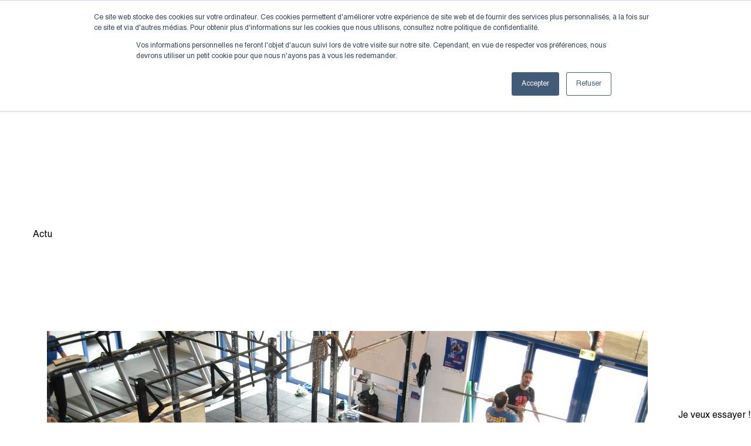

--- FILE ---
content_type: text/html; charset=UTF-8
request_url: https://www.crossfit272.com/lanniversaire-crossfit-272-photos/
body_size: 20677
content:
<!DOCTYPE html>
<html lang="fr-FR">
<head>
	<meta charset="UTF-8" />
	<meta name="viewport" content="width=device-width, initial-scale=1" />
<meta name='robots' content='index, follow, max-image-preview:large, max-snippet:-1, max-video-preview:-1' />

	<!-- This site is optimized with the Yoast SEO plugin v26.6 - https://yoast.com/wordpress/plugins/seo/ -->
	<meta name="description" content="Retour en images et photos sur l’événement consacré à l&#039;anniversaire de notre box CrossFit272 à Toulouse, le 02 avril 2016." />
	<link rel="canonical" href="https://www.crossfit272.com/lanniversaire-crossfit-272-photos/" />
	<meta property="og:locale" content="fr_FR" />
	<meta property="og:type" content="article" />
	<meta property="og:title" content="L&#039;anniversaire CrossFit 272, 1an - samedi 2 avril 2016 : les photos - CrossFit 272" />
	<meta property="og:description" content="Retour en images et photos sur l’événement consacré à l&#039;anniversaire de notre box CrossFit272 à Toulouse, le 02 avril 2016." />
	<meta property="og:url" content="https://www.crossfit272.com/lanniversaire-crossfit-272-photos/" />
	<meta property="og:site_name" content="CrossFit 272" />
	<meta property="article:published_time" content="2016-04-07T17:44:25+00:00" />
	<meta property="article:modified_time" content="2024-11-05T14:59:41+00:00" />
	<meta property="og:image" content="https://www.crossfit272.com/wp-content/uploads/sites/6/2016/04/DSC_0003.jpg" />
	<meta name="twitter:card" content="summary_large_image" />
	<meta name="twitter:label1" content="Écrit par" />
	<meta name="twitter:data1" content="" />
	<script type="application/ld+json" class="yoast-schema-graph">{"@context":"https://schema.org","@graph":[{"@type":"Article","@id":"https://www.crossfit272.com/lanniversaire-crossfit-272-photos/#article","isPartOf":{"@id":"https://www.crossfit272.com/lanniversaire-crossfit-272-photos/"},"author":{"name":"","@id":""},"headline":"L&rsquo;anniversaire CrossFit 272, 1an &#8211; samedi 2 avril 2016 : les photos","datePublished":"2016-04-07T17:44:25+00:00","dateModified":"2024-11-05T14:59:41+00:00","mainEntityOfPage":{"@id":"https://www.crossfit272.com/lanniversaire-crossfit-272-photos/"},"wordCount":16,"publisher":{"@id":"https://www.crossfit272.com/#organization"},"keywords":["Actu"],"articleSection":["Actualités"],"inLanguage":"fr-FR"},{"@type":"WebPage","@id":"https://www.crossfit272.com/lanniversaire-crossfit-272-photos/","url":"https://www.crossfit272.com/lanniversaire-crossfit-272-photos/","name":"L'anniversaire CrossFit 272, 1an - samedi 2 avril 2016 : les photos - CrossFit 272","isPartOf":{"@id":"https://www.crossfit272.com/#website"},"datePublished":"2016-04-07T17:44:25+00:00","dateModified":"2024-11-05T14:59:41+00:00","description":"Retour en images et photos sur l’événement consacré à l'anniversaire de notre box CrossFit272 à Toulouse, le 02 avril 2016.","breadcrumb":{"@id":"https://www.crossfit272.com/lanniversaire-crossfit-272-photos/#breadcrumb"},"inLanguage":"fr-FR","potentialAction":[{"@type":"ReadAction","target":["https://www.crossfit272.com/lanniversaire-crossfit-272-photos/"]}]},{"@type":"BreadcrumbList","@id":"https://www.crossfit272.com/lanniversaire-crossfit-272-photos/#breadcrumb","itemListElement":[{"@type":"ListItem","position":1,"name":"Accueil","item":"https://www.crossfit272.com/"},{"@type":"ListItem","position":2,"name":"Nos actualités","item":"https://www.crossfit272.com/actualites/"},{"@type":"ListItem","position":3,"name":"L&rsquo;anniversaire CrossFit 272, 1an &#8211; samedi 2 avril 2016 : les photos"}]},{"@type":"WebSite","@id":"https://www.crossfit272.com/#website","url":"https://www.crossfit272.com/","name":"CrossFit 272","description":"Box de CrossFit","publisher":{"@id":"https://www.crossfit272.com/#organization"},"potentialAction":[{"@type":"SearchAction","target":{"@type":"EntryPoint","urlTemplate":"https://www.crossfit272.com/?s={search_term_string}"},"query-input":{"@type":"PropertyValueSpecification","valueRequired":true,"valueName":"search_term_string"}}],"inLanguage":"fr-FR"},{"@type":"Organization","@id":"https://www.crossfit272.com/#organization","name":"CrossFit 272","url":"https://www.crossfit272.com/","logo":{"@type":"ImageObject","inLanguage":"fr-FR","@id":"https://www.crossfit272.com/#/schema/logo/image/","url":"https://www.crossfit272.com/wp-content/uploads/sites/6/2024/11/Logo_Crossfit_blanc.png","contentUrl":"https://www.crossfit272.com/wp-content/uploads/sites/6/2024/11/Logo_Crossfit_blanc.png","width":284,"height":320,"caption":"CrossFit 272"},"image":{"@id":"https://www.crossfit272.com/#/schema/logo/image/"}},{"@type":"Person","@id":""}]}</script>
	<!-- / Yoast SEO plugin. -->


<title>L&#039;anniversaire CrossFit 272, 1an - samedi 2 avril 2016 : les photos - CrossFit 272</title>
<link rel='dns-prefetch' href='//js.hsforms.net' />
<link rel='dns-prefetch' href='//js.hs-scripts.com' />
<link rel='dns-prefetch' href='//cdn.jsdelivr.net' />
<link rel='dns-prefetch' href='//www.googletagmanager.com' />
<link rel="alternate" type="application/rss+xml" title="CrossFit 272 &raquo; Flux" href="https://www.crossfit272.com/feed/" />
<link rel="alternate" type="application/rss+xml" title="CrossFit 272 &raquo; Flux des commentaires" href="https://www.crossfit272.com/comments/feed/" />
<link rel="alternate" type="text/calendar" title="CrossFit 272 &raquo; Flux iCal" href="https://www.crossfit272.com/toutes-les-sessions/?ical=1" />
<link rel="alternate" type="application/rss+xml" title="CrossFit 272 &raquo; L&rsquo;anniversaire CrossFit 272, 1an &#8211; samedi 2 avril 2016 : les photos Flux des commentaires" href="https://www.crossfit272.com/lanniversaire-crossfit-272-photos/feed/" />
<link rel="alternate" title="oEmbed (JSON)" type="application/json+oembed" href="https://www.crossfit272.com/wp-json/oembed/1.0/embed?url=https%3A%2F%2Fwww.crossfit272.com%2Flanniversaire-crossfit-272-photos%2F" />
<link rel="alternate" title="oEmbed (XML)" type="text/xml+oembed" href="https://www.crossfit272.com/wp-json/oembed/1.0/embed?url=https%3A%2F%2Fwww.crossfit272.com%2Flanniversaire-crossfit-272-photos%2F&#038;format=xml" />
<style id='wp-img-auto-sizes-contain-inline-css'>
img:is([sizes=auto i],[sizes^="auto," i]){contain-intrinsic-size:3000px 1500px}
/*# sourceURL=wp-img-auto-sizes-contain-inline-css */
</style>
<style id='wp-block-site-logo-inline-css'>
.wp-block-site-logo{box-sizing:border-box;line-height:0}.wp-block-site-logo a{display:inline-block;line-height:0}.wp-block-site-logo.is-default-size img{height:auto;width:120px}.wp-block-site-logo img{height:auto;max-width:100%}.wp-block-site-logo a,.wp-block-site-logo img{border-radius:inherit}.wp-block-site-logo.aligncenter{margin-left:auto;margin-right:auto;text-align:center}:root :where(.wp-block-site-logo.is-style-rounded){border-radius:9999px}
/*# sourceURL=https://www.crossfit272.com/wp-includes/blocks/site-logo/style.min.css */
</style>
<style id='wp-block-navigation-link-inline-css'>
.wp-block-navigation .wp-block-navigation-item__label{overflow-wrap:break-word}.wp-block-navigation .wp-block-navigation-item__description{display:none}.link-ui-tools{outline:1px solid #f0f0f0;padding:8px}.link-ui-block-inserter{padding-top:8px}.link-ui-block-inserter__back{margin-left:8px;text-transform:uppercase}
/*# sourceURL=https://www.crossfit272.com/wp-includes/blocks/navigation-link/style.min.css */
</style>
<link rel='stylesheet' id='wp-block-navigation-css' href='https://www.crossfit272.com/wp-includes/blocks/navigation/style.min.css?ver=6.9' media='all' />
<link rel='stylesheet' id='crossfit272-navigation-css' href='https://www.crossfit272.com/wp-content/themes/crossfit272/assets/css/blocks/navigation.min.css?ver=6.9' media='all' />
<style id='wp-block-group-inline-css'>
.wp-block-group{box-sizing:border-box}:where(.wp-block-group.wp-block-group-is-layout-constrained){position:relative}
/*# sourceURL=https://www.crossfit272.com/wp-includes/blocks/group/style.min.css */
</style>
<style id='crossfit272-group-inline-css'>
.hero-banner .wp-block-cover__inner-container{padding:0}.hero-banner .wp-block-cover__inner-container .subtitle{font-size:var(--wp--preset--font-size--2-x-large);text-transform:uppercase;font-weight:700;color:var(--wp--preset--color--primary)}@media (max-width:781px){.hero-banner{align-items:center!important}.hero-banner .wp-block-cover__inner-container .subtitle{font-size:var(--wp--preset--font-size--x-large);text-align:center}}
/*# sourceURL=https://www.crossfit272.com/wp-content/themes/crossfit272/assets/css/blocks/group.min.css */
</style>
<style id='crossfit272-plugin-hubspot-form-block-inline-css'>
.wp-block-leadin-hubspot-form-block .hbspt-form .form-columns-2{display:flex;gap:var(--wp--preset--spacing--medium)}.wp-block-leadin-hubspot-form-block .hbspt-form form{display:flex;flex-direction:column;gap:var(--wp--preset--spacing--medium)}.wp-block-leadin-hubspot-form-block .hbspt-form form fieldset{max-width:100%}.wp-block-leadin-hubspot-form-block .hbspt-form .input{display:flex;width:100%!important}.wp-block-leadin-hubspot-form-block .hbspt-form .input .hs-input:not(input[type=checkbox]){width:100%}.wp-block-leadin-hubspot-form-block .hbspt-form .input:not(input[type=submit]){margin:var(--wp--preset--spacing--x-small) 0 0}.wp-block-leadin-hubspot-form-block .hbspt-form select{cursor:pointer}.wp-block-leadin-hubspot-form-block .hbspt-form input[type=submit]{width:100%;margin:0;cursor:pointer}.wp-block-leadin-hubspot-form-block .hbspt-form .hs-fieldtype-intl-phone{display:flex;gap:var(--wp--preset--spacing--medium)}.wp-block-leadin-hubspot-form-block .hbspt-form .hs-fieldtype-intl-phone:after{display:none}.wp-block-leadin-hubspot-form-block .hbspt-form .hs-field-desc,.wp-block-leadin-hubspot-form-block .hbspt-form .hs-form-required{color:var(--wp--preset--color--primary)}.wp-block-leadin-hubspot-form-block .hbspt-form .hs-field-desc{font-size:var(--wp--preset--spacing--small)}.wp-block-leadin-hubspot-form-block .hbspt-form .inputs-list{list-style:none;padding:0;margin-top:0;width:100%}.wp-block-leadin-hubspot-form-block .hbspt-form .legal-consent-container{font-size:var(--wp--preset--font-size--small)}.wp-block-leadin-hubspot-form-block .hbspt-form .error{border:1px solid red!important}.wp-block-leadin-hubspot-form-block .hbspt-form .hs-error-msgs{margin:0;box-sizing:border-box;font-size:var(--wp--preset--font-size--small);padding:var(--wp--preset--spacing--x-small) var(--wp--preset--spacing--x-large);border-radius:var(--wp--custom--radius--x-small)}.wp-block-leadin-hubspot-form-block .hbspt-form .hs-error-msgs label{color:red!important;font-weight:400!important}.wp-block-leadin-hubspot-form-block .hbspt-form .hs_error_rollup{text-align:center;background-color:#ffe2e2;border-radius:var(--wp--custom--radius--x-small)}
/*# sourceURL=https://www.crossfit272.com/wp-content/themes/crossfit272/assets/css/blocks/plugin/hubspot-form-block.min.css */
</style>
<style id='wp-block-button-inline-css'>
.wp-block-button__link{align-content:center;box-sizing:border-box;cursor:pointer;display:inline-block;height:100%;text-align:center;word-break:break-word}.wp-block-button__link.aligncenter{text-align:center}.wp-block-button__link.alignright{text-align:right}:where(.wp-block-button__link){border-radius:9999px;box-shadow:none;padding:calc(.667em + 2px) calc(1.333em + 2px);text-decoration:none}.wp-block-button[style*=text-decoration] .wp-block-button__link{text-decoration:inherit}.wp-block-buttons>.wp-block-button.has-custom-width{max-width:none}.wp-block-buttons>.wp-block-button.has-custom-width .wp-block-button__link{width:100%}.wp-block-buttons>.wp-block-button.has-custom-font-size .wp-block-button__link{font-size:inherit}.wp-block-buttons>.wp-block-button.wp-block-button__width-25{width:calc(25% - var(--wp--style--block-gap, .5em)*.75)}.wp-block-buttons>.wp-block-button.wp-block-button__width-50{width:calc(50% - var(--wp--style--block-gap, .5em)*.5)}.wp-block-buttons>.wp-block-button.wp-block-button__width-75{width:calc(75% - var(--wp--style--block-gap, .5em)*.25)}.wp-block-buttons>.wp-block-button.wp-block-button__width-100{flex-basis:100%;width:100%}.wp-block-buttons.is-vertical>.wp-block-button.wp-block-button__width-25{width:25%}.wp-block-buttons.is-vertical>.wp-block-button.wp-block-button__width-50{width:50%}.wp-block-buttons.is-vertical>.wp-block-button.wp-block-button__width-75{width:75%}.wp-block-button.is-style-squared,.wp-block-button__link.wp-block-button.is-style-squared{border-radius:0}.wp-block-button.no-border-radius,.wp-block-button__link.no-border-radius{border-radius:0!important}:root :where(.wp-block-button .wp-block-button__link.is-style-outline),:root :where(.wp-block-button.is-style-outline>.wp-block-button__link){border:2px solid;padding:.667em 1.333em}:root :where(.wp-block-button .wp-block-button__link.is-style-outline:not(.has-text-color)),:root :where(.wp-block-button.is-style-outline>.wp-block-button__link:not(.has-text-color)){color:currentColor}:root :where(.wp-block-button .wp-block-button__link.is-style-outline:not(.has-background)),:root :where(.wp-block-button.is-style-outline>.wp-block-button__link:not(.has-background)){background-color:initial;background-image:none}
/*# sourceURL=https://www.crossfit272.com/wp-includes/blocks/button/style.min.css */
</style>
<style id='crossfit272-button-inline-css'>
.wp-block-button__link svg{vertical-align:middle;fill:currentcolor}.wp-block-button .wp-block-button__link:hover{background-color:var(--wp--preset--color--transparent);color:var(--wp--preset--color--base);border:2px solid var(--wp--preset--color--base)}.wp-block-button.is-style-contrast .wp-block-button__link:hover{background-color:var(--wp--preset--color--transparent);color:var(--wp--preset--color--contrast);border:2px solid var(--wp--preset--color--contrast)}.wp-block-button.is-style-outline-contrast .wp-block-button__link:hover{background-color:var(--wp--preset--color--contrast);color:var(--wp--preset--color--base);border:2px solid var(--wp--preset--color--base)}.wp-block-button.is-style-base .wp-block-button__link:hover{background-color:var(--wp--preset--color--transparent);color:var(--wp--preset--color--base);border:2px solid var(--wp--preset--color--base)}.wp-block-button.is-style-outline .wp-block-button__link:hover{background-color:var(--wp--preset--color--contrast);color:var(--wp--preset--color--base);border:2px solid var(--wp--preset--color--contrast)}
/*# sourceURL=https://www.crossfit272.com/wp-content/themes/crossfit272/assets/css/blocks/button.min.css */
</style>
<style id='wp-block-buttons-inline-css'>
.wp-block-buttons{box-sizing:border-box}.wp-block-buttons.is-vertical{flex-direction:column}.wp-block-buttons.is-vertical>.wp-block-button:last-child{margin-bottom:0}.wp-block-buttons>.wp-block-button{display:inline-block;margin:0}.wp-block-buttons.is-content-justification-left{justify-content:flex-start}.wp-block-buttons.is-content-justification-left.is-vertical{align-items:flex-start}.wp-block-buttons.is-content-justification-center{justify-content:center}.wp-block-buttons.is-content-justification-center.is-vertical{align-items:center}.wp-block-buttons.is-content-justification-right{justify-content:flex-end}.wp-block-buttons.is-content-justification-right.is-vertical{align-items:flex-end}.wp-block-buttons.is-content-justification-space-between{justify-content:space-between}.wp-block-buttons.aligncenter{text-align:center}.wp-block-buttons:not(.is-content-justification-space-between,.is-content-justification-right,.is-content-justification-left,.is-content-justification-center) .wp-block-button.aligncenter{margin-left:auto;margin-right:auto;width:100%}.wp-block-buttons[style*=text-decoration] .wp-block-button,.wp-block-buttons[style*=text-decoration] .wp-block-button__link{text-decoration:inherit}.wp-block-buttons.has-custom-font-size .wp-block-button__link{font-size:inherit}.wp-block-buttons .wp-block-button__link{width:100%}.wp-block-button.aligncenter{text-align:center}
/*# sourceURL=https://www.crossfit272.com/wp-includes/blocks/buttons/style.min.css */
</style>
<style id='crossfit272-plugin-breadcrumbs-inline-css'>
.site-breadcrumbs.wp-block-template-part .wp-block-group{padding-top:var(--wp--preset--spacing--medium);padding-bottom:var(--wp--preset--spacing--medium)}.site-breadcrumbs.wp-block-template-part .wp-block-group .yoast-breadcrumbs{font-size:var(--wp--preset--font-size--small)}.site-breadcrumbs.wp-block-template-part .wp-block-group.has-secondary-background-color .yoast-breadcrumbs{color:var(--wp--preset--color--base)}@media screen and (min-width:782px){.site-breadcrumbs.wp-block-template-part .wp-block-group{padding-top:var(--wp--preset--spacing--x-large);padding-bottom:0}}
/*# sourceURL=https://www.crossfit272.com/wp-content/themes/crossfit272/assets/css/blocks/plugin/breadcrumbs.min.css */
</style>
<style id='wp-block-post-title-inline-css'>
.wp-block-post-title{box-sizing:border-box;word-break:break-word}.wp-block-post-title :where(a){display:inline-block;font-family:inherit;font-size:inherit;font-style:inherit;font-weight:inherit;letter-spacing:inherit;line-height:inherit;text-decoration:inherit}
/*# sourceURL=https://www.crossfit272.com/wp-includes/blocks/post-title/style.min.css */
</style>
<style id='wp-block-post-terms-inline-css'>
.wp-block-post-terms{box-sizing:border-box}.wp-block-post-terms .wp-block-post-terms__separator{white-space:pre-wrap}
/*# sourceURL=https://www.crossfit272.com/wp-includes/blocks/post-terms/style.min.css */
</style>
<style id='crossfit272-post-terms-inline-css'>
.wp-block-post-terms.is-style-coachs{background-color:var(--wp--preset--color--transparent);padding:0;width:100%}.wp-block-post-terms.is-style-coachs a{color:var(--wp--preset--color--primary)!important;font-weight:700;font-size:var(--wp--preset--font-size--x-large);text-transform:uppercase}:where(.wp-block-query) .wp-block-post-terms.is-style-coachs a{font-size:var(--wp--preset--font-size--medium)!important}.wp-block-post-terms{width:fit-content}.wp-block-post-terms a{pointer-events:none;cursor:default}
/*# sourceURL=https://www.crossfit272.com/wp-content/themes/crossfit272/assets/css/blocks/post-terms.min.css */
</style>
<style id='wp-block-post-date-inline-css'>
.wp-block-post-date{box-sizing:border-box}
/*# sourceURL=https://www.crossfit272.com/wp-includes/blocks/post-date/style.min.css */
</style>
<style id='wp-block-post-content-inline-css'>
.wp-block-post-content{display:flow-root}
/*# sourceURL=https://www.crossfit272.com/wp-includes/blocks/post-content/style.min.css */
</style>
<style id='wp-block-heading-inline-css'>
h1:where(.wp-block-heading).has-background,h2:where(.wp-block-heading).has-background,h3:where(.wp-block-heading).has-background,h4:where(.wp-block-heading).has-background,h5:where(.wp-block-heading).has-background,h6:where(.wp-block-heading).has-background{padding:1.25em 2.375em}h1.has-text-align-left[style*=writing-mode]:where([style*=vertical-lr]),h1.has-text-align-right[style*=writing-mode]:where([style*=vertical-rl]),h2.has-text-align-left[style*=writing-mode]:where([style*=vertical-lr]),h2.has-text-align-right[style*=writing-mode]:where([style*=vertical-rl]),h3.has-text-align-left[style*=writing-mode]:where([style*=vertical-lr]),h3.has-text-align-right[style*=writing-mode]:where([style*=vertical-rl]),h4.has-text-align-left[style*=writing-mode]:where([style*=vertical-lr]),h4.has-text-align-right[style*=writing-mode]:where([style*=vertical-rl]),h5.has-text-align-left[style*=writing-mode]:where([style*=vertical-lr]),h5.has-text-align-right[style*=writing-mode]:where([style*=vertical-rl]),h6.has-text-align-left[style*=writing-mode]:where([style*=vertical-lr]),h6.has-text-align-right[style*=writing-mode]:where([style*=vertical-rl]){rotate:180deg}
/*# sourceURL=https://www.crossfit272.com/wp-includes/blocks/heading/style.min.css */
</style>
<style id='crossfit272-heading-inline-css'>
h1.wp-block-heading,h1.wp-block-post-title{font-size:calc(var(--wp--preset--font-size--3-x-large) * 2)}h3,h3.wp-block-post-title{font-size:var(--wp--preset--font-size--x-large)}.title-devise{padding-top:var(--wp--preset--font-size--2-x-large);font-size:calc(var(--wp--preset--font-size--medium) * 8);font-family:Duke;letter-spacing:.1rem;text-transform:uppercase;line-height:1}.tarifs .wp-block-post-title{font-size:var(--wp--preset--font-size--large)}@media screen and (max-width:781px){h1.wp-block-heading,h1.wp-block-post-title{text-align:center}.title-devise,h1.wp-block-heading,h1.wp-block-post-title{font-size:calc(var(--wp--preset--font-size--medium) * 5)}}.editor-post-title{color:var(--wp--preset--color--contrast)}
/*# sourceURL=https://www.crossfit272.com/wp-content/themes/crossfit272/assets/css/blocks/heading.min.css */
</style>
<style id='wp-block-paragraph-inline-css'>
.is-small-text{font-size:.875em}.is-regular-text{font-size:1em}.is-large-text{font-size:2.25em}.is-larger-text{font-size:3em}.has-drop-cap:not(:focus):first-letter{float:left;font-size:8.4em;font-style:normal;font-weight:100;line-height:.68;margin:.05em .1em 0 0;text-transform:uppercase}body.rtl .has-drop-cap:not(:focus):first-letter{float:none;margin-left:.1em}p.has-drop-cap.has-background{overflow:hidden}:root :where(p.has-background){padding:1.25em 2.375em}:where(p.has-text-color:not(.has-link-color)) a{color:inherit}p.has-text-align-left[style*="writing-mode:vertical-lr"],p.has-text-align-right[style*="writing-mode:vertical-rl"]{rotate:180deg}
/*# sourceURL=https://www.crossfit272.com/wp-includes/blocks/paragraph/style.min.css */
</style>
<style id='crossfit272-paragraph-inline-css'>
.hero-section-heading{font-size:var(--wp--preset--font-size--3-x-large);font-weight:500;line-height:1.25}.has-contrast-background-color p>strong,.has-secondary-background-color p>strong,.is-style-contrast-color p>strong,.is-style-secondary-color p>strong{color:var(--wp--preset--color--base)}mark{font-family:var(--wp--preset--font-family--calistoga);color:var(--wp--preset--color--primary);background-color:var(--wp--preset--color--transparent)}@media (max-width:781px){.hero-section-heading{font-size:var(--wp--preset--font-size--2-x-large)}}
/*# sourceURL=https://www.crossfit272.com/wp-content/themes/crossfit272/assets/css/blocks/paragraph.min.css */
</style>
<style id='wp-block-image-inline-css'>
.wp-block-image>a,.wp-block-image>figure>a{display:inline-block}.wp-block-image img{box-sizing:border-box;height:auto;max-width:100%;vertical-align:bottom}@media not (prefers-reduced-motion){.wp-block-image img.hide{visibility:hidden}.wp-block-image img.show{animation:show-content-image .4s}}.wp-block-image[style*=border-radius] img,.wp-block-image[style*=border-radius]>a{border-radius:inherit}.wp-block-image.has-custom-border img{box-sizing:border-box}.wp-block-image.aligncenter{text-align:center}.wp-block-image.alignfull>a,.wp-block-image.alignwide>a{width:100%}.wp-block-image.alignfull img,.wp-block-image.alignwide img{height:auto;width:100%}.wp-block-image .aligncenter,.wp-block-image .alignleft,.wp-block-image .alignright,.wp-block-image.aligncenter,.wp-block-image.alignleft,.wp-block-image.alignright{display:table}.wp-block-image .aligncenter>figcaption,.wp-block-image .alignleft>figcaption,.wp-block-image .alignright>figcaption,.wp-block-image.aligncenter>figcaption,.wp-block-image.alignleft>figcaption,.wp-block-image.alignright>figcaption{caption-side:bottom;display:table-caption}.wp-block-image .alignleft{float:left;margin:.5em 1em .5em 0}.wp-block-image .alignright{float:right;margin:.5em 0 .5em 1em}.wp-block-image .aligncenter{margin-left:auto;margin-right:auto}.wp-block-image :where(figcaption){margin-bottom:1em;margin-top:.5em}.wp-block-image.is-style-circle-mask img{border-radius:9999px}@supports ((-webkit-mask-image:none) or (mask-image:none)) or (-webkit-mask-image:none){.wp-block-image.is-style-circle-mask img{border-radius:0;-webkit-mask-image:url('data:image/svg+xml;utf8,<svg viewBox="0 0 100 100" xmlns="http://www.w3.org/2000/svg"><circle cx="50" cy="50" r="50"/></svg>');mask-image:url('data:image/svg+xml;utf8,<svg viewBox="0 0 100 100" xmlns="http://www.w3.org/2000/svg"><circle cx="50" cy="50" r="50"/></svg>');mask-mode:alpha;-webkit-mask-position:center;mask-position:center;-webkit-mask-repeat:no-repeat;mask-repeat:no-repeat;-webkit-mask-size:contain;mask-size:contain}}:root :where(.wp-block-image.is-style-rounded img,.wp-block-image .is-style-rounded img){border-radius:9999px}.wp-block-image figure{margin:0}.wp-lightbox-container{display:flex;flex-direction:column;position:relative}.wp-lightbox-container img{cursor:zoom-in}.wp-lightbox-container img:hover+button{opacity:1}.wp-lightbox-container button{align-items:center;backdrop-filter:blur(16px) saturate(180%);background-color:#5a5a5a40;border:none;border-radius:4px;cursor:zoom-in;display:flex;height:20px;justify-content:center;opacity:0;padding:0;position:absolute;right:16px;text-align:center;top:16px;width:20px;z-index:100}@media not (prefers-reduced-motion){.wp-lightbox-container button{transition:opacity .2s ease}}.wp-lightbox-container button:focus-visible{outline:3px auto #5a5a5a40;outline:3px auto -webkit-focus-ring-color;outline-offset:3px}.wp-lightbox-container button:hover{cursor:pointer;opacity:1}.wp-lightbox-container button:focus{opacity:1}.wp-lightbox-container button:focus,.wp-lightbox-container button:hover,.wp-lightbox-container button:not(:hover):not(:active):not(.has-background){background-color:#5a5a5a40;border:none}.wp-lightbox-overlay{box-sizing:border-box;cursor:zoom-out;height:100vh;left:0;overflow:hidden;position:fixed;top:0;visibility:hidden;width:100%;z-index:100000}.wp-lightbox-overlay .close-button{align-items:center;cursor:pointer;display:flex;justify-content:center;min-height:40px;min-width:40px;padding:0;position:absolute;right:calc(env(safe-area-inset-right) + 16px);top:calc(env(safe-area-inset-top) + 16px);z-index:5000000}.wp-lightbox-overlay .close-button:focus,.wp-lightbox-overlay .close-button:hover,.wp-lightbox-overlay .close-button:not(:hover):not(:active):not(.has-background){background:none;border:none}.wp-lightbox-overlay .lightbox-image-container{height:var(--wp--lightbox-container-height);left:50%;overflow:hidden;position:absolute;top:50%;transform:translate(-50%,-50%);transform-origin:top left;width:var(--wp--lightbox-container-width);z-index:9999999999}.wp-lightbox-overlay .wp-block-image{align-items:center;box-sizing:border-box;display:flex;height:100%;justify-content:center;margin:0;position:relative;transform-origin:0 0;width:100%;z-index:3000000}.wp-lightbox-overlay .wp-block-image img{height:var(--wp--lightbox-image-height);min-height:var(--wp--lightbox-image-height);min-width:var(--wp--lightbox-image-width);width:var(--wp--lightbox-image-width)}.wp-lightbox-overlay .wp-block-image figcaption{display:none}.wp-lightbox-overlay button{background:none;border:none}.wp-lightbox-overlay .scrim{background-color:#fff;height:100%;opacity:.9;position:absolute;width:100%;z-index:2000000}.wp-lightbox-overlay.active{visibility:visible}@media not (prefers-reduced-motion){.wp-lightbox-overlay.active{animation:turn-on-visibility .25s both}.wp-lightbox-overlay.active img{animation:turn-on-visibility .35s both}.wp-lightbox-overlay.show-closing-animation:not(.active){animation:turn-off-visibility .35s both}.wp-lightbox-overlay.show-closing-animation:not(.active) img{animation:turn-off-visibility .25s both}.wp-lightbox-overlay.zoom.active{animation:none;opacity:1;visibility:visible}.wp-lightbox-overlay.zoom.active .lightbox-image-container{animation:lightbox-zoom-in .4s}.wp-lightbox-overlay.zoom.active .lightbox-image-container img{animation:none}.wp-lightbox-overlay.zoom.active .scrim{animation:turn-on-visibility .4s forwards}.wp-lightbox-overlay.zoom.show-closing-animation:not(.active){animation:none}.wp-lightbox-overlay.zoom.show-closing-animation:not(.active) .lightbox-image-container{animation:lightbox-zoom-out .4s}.wp-lightbox-overlay.zoom.show-closing-animation:not(.active) .lightbox-image-container img{animation:none}.wp-lightbox-overlay.zoom.show-closing-animation:not(.active) .scrim{animation:turn-off-visibility .4s forwards}}@keyframes show-content-image{0%{visibility:hidden}99%{visibility:hidden}to{visibility:visible}}@keyframes turn-on-visibility{0%{opacity:0}to{opacity:1}}@keyframes turn-off-visibility{0%{opacity:1;visibility:visible}99%{opacity:0;visibility:visible}to{opacity:0;visibility:hidden}}@keyframes lightbox-zoom-in{0%{transform:translate(calc((-100vw + var(--wp--lightbox-scrollbar-width))/2 + var(--wp--lightbox-initial-left-position)),calc(-50vh + var(--wp--lightbox-initial-top-position))) scale(var(--wp--lightbox-scale))}to{transform:translate(-50%,-50%) scale(1)}}@keyframes lightbox-zoom-out{0%{transform:translate(-50%,-50%) scale(1);visibility:visible}99%{visibility:visible}to{transform:translate(calc((-100vw + var(--wp--lightbox-scrollbar-width))/2 + var(--wp--lightbox-initial-left-position)),calc(-50vh + var(--wp--lightbox-initial-top-position))) scale(var(--wp--lightbox-scale));visibility:hidden}}
/*# sourceURL=https://www.crossfit272.com/wp-includes/blocks/image/style.min.css */
</style>
<style id='wp-block-columns-inline-css'>
.wp-block-columns{box-sizing:border-box;display:flex;flex-wrap:wrap!important}@media (min-width:782px){.wp-block-columns{flex-wrap:nowrap!important}}.wp-block-columns{align-items:normal!important}.wp-block-columns.are-vertically-aligned-top{align-items:flex-start}.wp-block-columns.are-vertically-aligned-center{align-items:center}.wp-block-columns.are-vertically-aligned-bottom{align-items:flex-end}@media (max-width:781px){.wp-block-columns:not(.is-not-stacked-on-mobile)>.wp-block-column{flex-basis:100%!important}}@media (min-width:782px){.wp-block-columns:not(.is-not-stacked-on-mobile)>.wp-block-column{flex-basis:0;flex-grow:1}.wp-block-columns:not(.is-not-stacked-on-mobile)>.wp-block-column[style*=flex-basis]{flex-grow:0}}.wp-block-columns.is-not-stacked-on-mobile{flex-wrap:nowrap!important}.wp-block-columns.is-not-stacked-on-mobile>.wp-block-column{flex-basis:0;flex-grow:1}.wp-block-columns.is-not-stacked-on-mobile>.wp-block-column[style*=flex-basis]{flex-grow:0}:where(.wp-block-columns){margin-bottom:1.75em}:where(.wp-block-columns.has-background){padding:1.25em 2.375em}.wp-block-column{flex-grow:1;min-width:0;overflow-wrap:break-word;word-break:break-word}.wp-block-column.is-vertically-aligned-top{align-self:flex-start}.wp-block-column.is-vertically-aligned-center{align-self:center}.wp-block-column.is-vertically-aligned-bottom{align-self:flex-end}.wp-block-column.is-vertically-aligned-stretch{align-self:stretch}.wp-block-column.is-vertically-aligned-bottom,.wp-block-column.is-vertically-aligned-center,.wp-block-column.is-vertically-aligned-top{width:100%}
/*# sourceURL=https://www.crossfit272.com/wp-includes/blocks/columns/style.min.css */
</style>
<style id='wp-block-library-inline-css'>
:root{--wp-block-synced-color:#7a00df;--wp-block-synced-color--rgb:122,0,223;--wp-bound-block-color:var(--wp-block-synced-color);--wp-editor-canvas-background:#ddd;--wp-admin-theme-color:#007cba;--wp-admin-theme-color--rgb:0,124,186;--wp-admin-theme-color-darker-10:#006ba1;--wp-admin-theme-color-darker-10--rgb:0,107,160.5;--wp-admin-theme-color-darker-20:#005a87;--wp-admin-theme-color-darker-20--rgb:0,90,135;--wp-admin-border-width-focus:2px}@media (min-resolution:192dpi){:root{--wp-admin-border-width-focus:1.5px}}.wp-element-button{cursor:pointer}:root .has-very-light-gray-background-color{background-color:#eee}:root .has-very-dark-gray-background-color{background-color:#313131}:root .has-very-light-gray-color{color:#eee}:root .has-very-dark-gray-color{color:#313131}:root .has-vivid-green-cyan-to-vivid-cyan-blue-gradient-background{background:linear-gradient(135deg,#00d084,#0693e3)}:root .has-purple-crush-gradient-background{background:linear-gradient(135deg,#34e2e4,#4721fb 50%,#ab1dfe)}:root .has-hazy-dawn-gradient-background{background:linear-gradient(135deg,#faaca8,#dad0ec)}:root .has-subdued-olive-gradient-background{background:linear-gradient(135deg,#fafae1,#67a671)}:root .has-atomic-cream-gradient-background{background:linear-gradient(135deg,#fdd79a,#004a59)}:root .has-nightshade-gradient-background{background:linear-gradient(135deg,#330968,#31cdcf)}:root .has-midnight-gradient-background{background:linear-gradient(135deg,#020381,#2874fc)}:root{--wp--preset--font-size--normal:16px;--wp--preset--font-size--huge:42px}.has-regular-font-size{font-size:1em}.has-larger-font-size{font-size:2.625em}.has-normal-font-size{font-size:var(--wp--preset--font-size--normal)}.has-huge-font-size{font-size:var(--wp--preset--font-size--huge)}.has-text-align-center{text-align:center}.has-text-align-left{text-align:left}.has-text-align-right{text-align:right}.has-fit-text{white-space:nowrap!important}#end-resizable-editor-section{display:none}.aligncenter{clear:both}.items-justified-left{justify-content:flex-start}.items-justified-center{justify-content:center}.items-justified-right{justify-content:flex-end}.items-justified-space-between{justify-content:space-between}.screen-reader-text{border:0;clip-path:inset(50%);height:1px;margin:-1px;overflow:hidden;padding:0;position:absolute;width:1px;word-wrap:normal!important}.screen-reader-text:focus{background-color:#ddd;clip-path:none;color:#444;display:block;font-size:1em;height:auto;left:5px;line-height:normal;padding:15px 23px 14px;text-decoration:none;top:5px;width:auto;z-index:100000}html :where(.has-border-color){border-style:solid}html :where([style*=border-top-color]){border-top-style:solid}html :where([style*=border-right-color]){border-right-style:solid}html :where([style*=border-bottom-color]){border-bottom-style:solid}html :where([style*=border-left-color]){border-left-style:solid}html :where([style*=border-width]){border-style:solid}html :where([style*=border-top-width]){border-top-style:solid}html :where([style*=border-right-width]){border-right-style:solid}html :where([style*=border-bottom-width]){border-bottom-style:solid}html :where([style*=border-left-width]){border-left-style:solid}html :where(img[class*=wp-image-]){height:auto;max-width:100%}:where(figure){margin:0 0 1em}html :where(.is-position-sticky){--wp-admin--admin-bar--position-offset:var(--wp-admin--admin-bar--height,0px)}@media screen and (max-width:600px){html :where(.is-position-sticky){--wp-admin--admin-bar--position-offset:0px}}
/*# sourceURL=/wp-includes/css/dist/block-library/common.min.css */
</style>
<style id='global-styles-inline-css'>
:root{--wp--preset--aspect-ratio--square: 1;--wp--preset--aspect-ratio--4-3: 4/3;--wp--preset--aspect-ratio--3-4: 3/4;--wp--preset--aspect-ratio--3-2: 3/2;--wp--preset--aspect-ratio--2-3: 2/3;--wp--preset--aspect-ratio--16-9: 16/9;--wp--preset--aspect-ratio--9-16: 9/16;--wp--preset--color--black: #000000;--wp--preset--color--cyan-bluish-gray: #abb8c3;--wp--preset--color--white: #ffffff;--wp--preset--color--pale-pink: #f78da7;--wp--preset--color--vivid-red: #cf2e2e;--wp--preset--color--luminous-vivid-orange: #ff6900;--wp--preset--color--luminous-vivid-amber: #fcb900;--wp--preset--color--light-green-cyan: #7bdcb5;--wp--preset--color--vivid-green-cyan: #00d084;--wp--preset--color--pale-cyan-blue: #8ed1fc;--wp--preset--color--vivid-cyan-blue: #0693e3;--wp--preset--color--vivid-purple: #9b51e0;--wp--preset--color--base: #ffffff;--wp--preset--color--contrast: #000000;--wp--preset--color--primary: #E63035;--wp--preset--color--secondary: #a7a7a7;--wp--preset--color--tertiary: #77191C;--wp--preset--color--light: #F0F1F2;--wp--preset--color--transparent: transparent;--wp--preset--gradient--vivid-cyan-blue-to-vivid-purple: linear-gradient(135deg,rgb(6,147,227) 0%,rgb(155,81,224) 100%);--wp--preset--gradient--light-green-cyan-to-vivid-green-cyan: linear-gradient(135deg,rgb(122,220,180) 0%,rgb(0,208,130) 100%);--wp--preset--gradient--luminous-vivid-amber-to-luminous-vivid-orange: linear-gradient(135deg,rgb(252,185,0) 0%,rgb(255,105,0) 100%);--wp--preset--gradient--luminous-vivid-orange-to-vivid-red: linear-gradient(135deg,rgb(255,105,0) 0%,rgb(207,46,46) 100%);--wp--preset--gradient--very-light-gray-to-cyan-bluish-gray: linear-gradient(135deg,rgb(238,238,238) 0%,rgb(169,184,195) 100%);--wp--preset--gradient--cool-to-warm-spectrum: linear-gradient(135deg,rgb(74,234,220) 0%,rgb(151,120,209) 20%,rgb(207,42,186) 40%,rgb(238,44,130) 60%,rgb(251,105,98) 80%,rgb(254,248,76) 100%);--wp--preset--gradient--blush-light-purple: linear-gradient(135deg,rgb(255,206,236) 0%,rgb(152,150,240) 100%);--wp--preset--gradient--blush-bordeaux: linear-gradient(135deg,rgb(254,205,165) 0%,rgb(254,45,45) 50%,rgb(107,0,62) 100%);--wp--preset--gradient--luminous-dusk: linear-gradient(135deg,rgb(255,203,112) 0%,rgb(199,81,192) 50%,rgb(65,88,208) 100%);--wp--preset--gradient--pale-ocean: linear-gradient(135deg,rgb(255,245,203) 0%,rgb(182,227,212) 50%,rgb(51,167,181) 100%);--wp--preset--gradient--electric-grass: linear-gradient(135deg,rgb(202,248,128) 0%,rgb(113,206,126) 100%);--wp--preset--gradient--midnight: linear-gradient(135deg,rgb(2,3,129) 0%,rgb(40,116,252) 100%);--wp--preset--font-size--small: 0.825rem;--wp--preset--font-size--medium: 1rem;--wp--preset--font-size--large: 1.125rem;--wp--preset--font-size--x-large: 1.5rem;--wp--preset--font-size--x-small: 0.5rem;--wp--preset--font-size--2-x-large: 2rem;--wp--preset--font-size--3-x-large: 3rem;--wp--preset--font-size--4-x-large: 4rem;--wp--preset--font-family--system: -apple-system,BlinkMacSystemFont,"Segoe UI",Roboto,Oxygen-Sans,Ubuntu,Cantarell,"Helvetica Neue",sans-serif;--wp--preset--font-family--serif: "Times New Roman","New York",Times,"Noto Serif",serif;--wp--preset--font-family--monospace: Consolas,Menlo,Monaco,"SF Mono","DejaVu Sans Mono","Roboto Mono","Courier New",Courier,monospace;--wp--preset--font-family--helvetica: helvetica, sans-serif;--wp--preset--font-family--duke: Duke, sans-serif;--wp--preset--spacing--20: 0.44rem;--wp--preset--spacing--30: 0.67rem;--wp--preset--spacing--40: 1rem;--wp--preset--spacing--50: 1.5rem;--wp--preset--spacing--60: 2.25rem;--wp--preset--spacing--70: 3.38rem;--wp--preset--spacing--80: 5.06rem;--wp--preset--spacing--xx-small: 0.25rem;--wp--preset--spacing--x-small: 0.5rem;--wp--preset--spacing--small: 0.825rem;--wp--preset--spacing--medium: 1rem;--wp--preset--spacing--large: 1.125rem;--wp--preset--spacing--x-large: 1.5rem;--wp--preset--spacing--2-x-large: 2rem;--wp--preset--spacing--3-x-large: 3rem;--wp--preset--spacing--4-x-large: 4rem;--wp--preset--spacing--90: 7.59rem;--wp--preset--shadow--natural: 6px 6px 9px rgba(0, 0, 0, 0.2);--wp--preset--shadow--deep: 12px 12px 50px rgba(0, 0, 0, 0.4);--wp--preset--shadow--sharp: 6px 6px 0px rgba(0, 0, 0, 0.2);--wp--preset--shadow--outlined: 6px 6px 0px -3px rgb(255, 255, 255), 6px 6px rgb(0, 0, 0);--wp--preset--shadow--crisp: 6px 6px 0px rgb(0, 0, 0);}:root { --wp--style--global--content-size: 1192px;--wp--style--global--wide-size: 1256px; }:where(body) { margin: 0; }.wp-site-blocks { padding-top: var(--wp--style--root--padding-top); padding-bottom: var(--wp--style--root--padding-bottom); }.has-global-padding { padding-right: var(--wp--style--root--padding-right); padding-left: var(--wp--style--root--padding-left); }.has-global-padding > .alignfull { margin-right: calc(var(--wp--style--root--padding-right) * -1); margin-left: calc(var(--wp--style--root--padding-left) * -1); }.has-global-padding :where(:not(.alignfull.is-layout-flow) > .has-global-padding:not(.wp-block-block, .alignfull)) { padding-right: 0; padding-left: 0; }.has-global-padding :where(:not(.alignfull.is-layout-flow) > .has-global-padding:not(.wp-block-block, .alignfull)) > .alignfull { margin-left: 0; margin-right: 0; }.wp-site-blocks > .alignleft { float: left; margin-right: 2em; }.wp-site-blocks > .alignright { float: right; margin-left: 2em; }.wp-site-blocks > .aligncenter { justify-content: center; margin-left: auto; margin-right: auto; }:where(.wp-site-blocks) > * { margin-block-start: 0; margin-block-end: 0; }:where(.wp-site-blocks) > :first-child { margin-block-start: 0; }:where(.wp-site-blocks) > :last-child { margin-block-end: 0; }:root { --wp--style--block-gap: 0; }:root :where(.is-layout-flow) > :first-child{margin-block-start: 0;}:root :where(.is-layout-flow) > :last-child{margin-block-end: 0;}:root :where(.is-layout-flow) > *{margin-block-start: 0;margin-block-end: 0;}:root :where(.is-layout-constrained) > :first-child{margin-block-start: 0;}:root :where(.is-layout-constrained) > :last-child{margin-block-end: 0;}:root :where(.is-layout-constrained) > *{margin-block-start: 0;margin-block-end: 0;}:root :where(.is-layout-flex){gap: 0;}:root :where(.is-layout-grid){gap: 0;}.is-layout-flow > .alignleft{float: left;margin-inline-start: 0;margin-inline-end: 2em;}.is-layout-flow > .alignright{float: right;margin-inline-start: 2em;margin-inline-end: 0;}.is-layout-flow > .aligncenter{margin-left: auto !important;margin-right: auto !important;}.is-layout-constrained > .alignleft{float: left;margin-inline-start: 0;margin-inline-end: 2em;}.is-layout-constrained > .alignright{float: right;margin-inline-start: 2em;margin-inline-end: 0;}.is-layout-constrained > .aligncenter{margin-left: auto !important;margin-right: auto !important;}.is-layout-constrained > :where(:not(.alignleft):not(.alignright):not(.alignfull)){max-width: var(--wp--style--global--content-size);margin-left: auto !important;margin-right: auto !important;}.is-layout-constrained > .alignwide{max-width: var(--wp--style--global--wide-size);}body .is-layout-flex{display: flex;}.is-layout-flex{flex-wrap: wrap;align-items: center;}.is-layout-flex > :is(*, div){margin: 0;}body .is-layout-grid{display: grid;}.is-layout-grid > :is(*, div){margin: 0;}body{background-color: var(--wp--preset--color--base);color: var(--wp--preset--color--body);font-family: var(--wp--preset--font-family--helvetica);font-size: var(--wp--preset--font-size--medium);line-height: 1.5;--wp--style--root--padding-top: 0;--wp--style--root--padding-right: var(--wp--preset--spacing--2-x-large);--wp--style--root--padding-bottom: 0;--wp--style--root--padding-left: var(--wp--preset--spacing--2-x-large);}a:where(:not(.wp-element-button)){color: var(--wp--preset--color--primary);text-decoration: none;}:root :where(a:where(:not(.wp-element-button)):hover){text-decoration: underline;}:root :where(a:where(:not(.wp-element-button)):focus){color: var(--wp--preset--color--contrast);}:root :where(a:where(:not(.wp-element-button)):active){color: var(--wp--preset--color--contrast);}h1{color: var(--wp--preset--color--base);font-family: var(--wp--preset--font-family--duke);font-size: var(--wp--preset--font-size--4-x-large);font-weight: normal;letter-spacing: 0.1rem;line-height: 1;margin-bottom: var(--wp--preset--spacing--x-large);text-transform: uppercase;}h2{color: var(--wp--preset--color--contrast);font-family: var(--wp--preset--font-family--duke);font-size: var(--wp--preset--font-size--3-x-large);font-weight: 500;letter-spacing: 0.1rem;line-height: 1.25;margin-top: 0;margin-bottom: var(--wp--preset--spacing--medium);text-transform: uppercase;}h3{font-size: var(--wp--preset--font-size--x-large);font-weight: 700;margin-top: 0;margin-bottom: var(--wp--preset--spacing--small);text-transform: uppercase;}h4{color: var(--wp--preset--color--contrast);font-size: var(--wp--preset--font-size--large);font-weight: 700;margin-top: 0;margin-bottom: var(--wp--preset--spacing--x-small);}:root :where(.wp-element-button, .wp-block-button__link){background-color: var(--wp--preset--color--primary);border-radius: 0;border-color: var(--wp--preset--color--primary);border-width: 2px;border-style: solid;color: var(--wp--preset--color--base);font-family: inherit;font-size: var(--wp--preset--font-size--medium);font-style: inherit;font-weight: inherit;letter-spacing: inherit;line-height: inherit;padding-top: var(--wp--preset--spacing--x-small);padding-right: var(--wp--preset--spacing--x-large);padding-bottom: var(--wp--preset--spacing--x-small);padding-left: var(--wp--preset--spacing--x-large);text-decoration: none;text-transform: uppercase;}:root :where(.wp-element-button:hover, .wp-block-button__link:hover){background-color: var(--wp--preset--color--contrast);border-color: var(--wp--preset--color--contrast);color: var(--wp--preset--color--base);}.has-black-color{color: var(--wp--preset--color--black) !important;}.has-cyan-bluish-gray-color{color: var(--wp--preset--color--cyan-bluish-gray) !important;}.has-white-color{color: var(--wp--preset--color--white) !important;}.has-pale-pink-color{color: var(--wp--preset--color--pale-pink) !important;}.has-vivid-red-color{color: var(--wp--preset--color--vivid-red) !important;}.has-luminous-vivid-orange-color{color: var(--wp--preset--color--luminous-vivid-orange) !important;}.has-luminous-vivid-amber-color{color: var(--wp--preset--color--luminous-vivid-amber) !important;}.has-light-green-cyan-color{color: var(--wp--preset--color--light-green-cyan) !important;}.has-vivid-green-cyan-color{color: var(--wp--preset--color--vivid-green-cyan) !important;}.has-pale-cyan-blue-color{color: var(--wp--preset--color--pale-cyan-blue) !important;}.has-vivid-cyan-blue-color{color: var(--wp--preset--color--vivid-cyan-blue) !important;}.has-vivid-purple-color{color: var(--wp--preset--color--vivid-purple) !important;}.has-base-color{color: var(--wp--preset--color--base) !important;}.has-contrast-color{color: var(--wp--preset--color--contrast) !important;}.has-primary-color{color: var(--wp--preset--color--primary) !important;}.has-secondary-color{color: var(--wp--preset--color--secondary) !important;}.has-tertiary-color{color: var(--wp--preset--color--tertiary) !important;}.has-light-color{color: var(--wp--preset--color--light) !important;}.has-transparent-color{color: var(--wp--preset--color--transparent) !important;}.has-black-background-color{background-color: var(--wp--preset--color--black) !important;}.has-cyan-bluish-gray-background-color{background-color: var(--wp--preset--color--cyan-bluish-gray) !important;}.has-white-background-color{background-color: var(--wp--preset--color--white) !important;}.has-pale-pink-background-color{background-color: var(--wp--preset--color--pale-pink) !important;}.has-vivid-red-background-color{background-color: var(--wp--preset--color--vivid-red) !important;}.has-luminous-vivid-orange-background-color{background-color: var(--wp--preset--color--luminous-vivid-orange) !important;}.has-luminous-vivid-amber-background-color{background-color: var(--wp--preset--color--luminous-vivid-amber) !important;}.has-light-green-cyan-background-color{background-color: var(--wp--preset--color--light-green-cyan) !important;}.has-vivid-green-cyan-background-color{background-color: var(--wp--preset--color--vivid-green-cyan) !important;}.has-pale-cyan-blue-background-color{background-color: var(--wp--preset--color--pale-cyan-blue) !important;}.has-vivid-cyan-blue-background-color{background-color: var(--wp--preset--color--vivid-cyan-blue) !important;}.has-vivid-purple-background-color{background-color: var(--wp--preset--color--vivid-purple) !important;}.has-base-background-color{background-color: var(--wp--preset--color--base) !important;}.has-contrast-background-color{background-color: var(--wp--preset--color--contrast) !important;}.has-primary-background-color{background-color: var(--wp--preset--color--primary) !important;}.has-secondary-background-color{background-color: var(--wp--preset--color--secondary) !important;}.has-tertiary-background-color{background-color: var(--wp--preset--color--tertiary) !important;}.has-light-background-color{background-color: var(--wp--preset--color--light) !important;}.has-transparent-background-color{background-color: var(--wp--preset--color--transparent) !important;}.has-black-border-color{border-color: var(--wp--preset--color--black) !important;}.has-cyan-bluish-gray-border-color{border-color: var(--wp--preset--color--cyan-bluish-gray) !important;}.has-white-border-color{border-color: var(--wp--preset--color--white) !important;}.has-pale-pink-border-color{border-color: var(--wp--preset--color--pale-pink) !important;}.has-vivid-red-border-color{border-color: var(--wp--preset--color--vivid-red) !important;}.has-luminous-vivid-orange-border-color{border-color: var(--wp--preset--color--luminous-vivid-orange) !important;}.has-luminous-vivid-amber-border-color{border-color: var(--wp--preset--color--luminous-vivid-amber) !important;}.has-light-green-cyan-border-color{border-color: var(--wp--preset--color--light-green-cyan) !important;}.has-vivid-green-cyan-border-color{border-color: var(--wp--preset--color--vivid-green-cyan) !important;}.has-pale-cyan-blue-border-color{border-color: var(--wp--preset--color--pale-cyan-blue) !important;}.has-vivid-cyan-blue-border-color{border-color: var(--wp--preset--color--vivid-cyan-blue) !important;}.has-vivid-purple-border-color{border-color: var(--wp--preset--color--vivid-purple) !important;}.has-base-border-color{border-color: var(--wp--preset--color--base) !important;}.has-contrast-border-color{border-color: var(--wp--preset--color--contrast) !important;}.has-primary-border-color{border-color: var(--wp--preset--color--primary) !important;}.has-secondary-border-color{border-color: var(--wp--preset--color--secondary) !important;}.has-tertiary-border-color{border-color: var(--wp--preset--color--tertiary) !important;}.has-light-border-color{border-color: var(--wp--preset--color--light) !important;}.has-transparent-border-color{border-color: var(--wp--preset--color--transparent) !important;}.has-vivid-cyan-blue-to-vivid-purple-gradient-background{background: var(--wp--preset--gradient--vivid-cyan-blue-to-vivid-purple) !important;}.has-light-green-cyan-to-vivid-green-cyan-gradient-background{background: var(--wp--preset--gradient--light-green-cyan-to-vivid-green-cyan) !important;}.has-luminous-vivid-amber-to-luminous-vivid-orange-gradient-background{background: var(--wp--preset--gradient--luminous-vivid-amber-to-luminous-vivid-orange) !important;}.has-luminous-vivid-orange-to-vivid-red-gradient-background{background: var(--wp--preset--gradient--luminous-vivid-orange-to-vivid-red) !important;}.has-very-light-gray-to-cyan-bluish-gray-gradient-background{background: var(--wp--preset--gradient--very-light-gray-to-cyan-bluish-gray) !important;}.has-cool-to-warm-spectrum-gradient-background{background: var(--wp--preset--gradient--cool-to-warm-spectrum) !important;}.has-blush-light-purple-gradient-background{background: var(--wp--preset--gradient--blush-light-purple) !important;}.has-blush-bordeaux-gradient-background{background: var(--wp--preset--gradient--blush-bordeaux) !important;}.has-luminous-dusk-gradient-background{background: var(--wp--preset--gradient--luminous-dusk) !important;}.has-pale-ocean-gradient-background{background: var(--wp--preset--gradient--pale-ocean) !important;}.has-electric-grass-gradient-background{background: var(--wp--preset--gradient--electric-grass) !important;}.has-midnight-gradient-background{background: var(--wp--preset--gradient--midnight) !important;}.has-small-font-size{font-size: var(--wp--preset--font-size--small) !important;}.has-medium-font-size{font-size: var(--wp--preset--font-size--medium) !important;}.has-large-font-size{font-size: var(--wp--preset--font-size--large) !important;}.has-x-large-font-size{font-size: var(--wp--preset--font-size--x-large) !important;}.has-x-small-font-size{font-size: var(--wp--preset--font-size--x-small) !important;}.has-2-x-large-font-size{font-size: var(--wp--preset--font-size--2-x-large) !important;}.has-3-x-large-font-size{font-size: var(--wp--preset--font-size--3-x-large) !important;}.has-4-x-large-font-size{font-size: var(--wp--preset--font-size--4-x-large) !important;}.has-system-font-family{font-family: var(--wp--preset--font-family--system) !important;}.has-serif-font-family{font-family: var(--wp--preset--font-family--serif) !important;}.has-monospace-font-family{font-family: var(--wp--preset--font-family--monospace) !important;}.has-helvetica-font-family{font-family: var(--wp--preset--font-family--helvetica) !important;}.has-duke-font-family{font-family: var(--wp--preset--font-family--duke) !important;}.sidebar{ background: var(--wp--preset--color--primary); border-radius: 4px;}
:root :where(.wp-block-columns){margin-bottom: 0;}:root :where(.wp-block-columns-is-layout-flow) > :first-child{margin-block-start: 0;}:root :where(.wp-block-columns-is-layout-flow) > :last-child{margin-block-end: 0;}:root :where(.wp-block-columns-is-layout-flow) > *{margin-block-start: var(--wp--preset--spacing--2-x-large);margin-block-end: 0;}:root :where(.wp-block-columns-is-layout-constrained) > :first-child{margin-block-start: 0;}:root :where(.wp-block-columns-is-layout-constrained) > :last-child{margin-block-end: 0;}:root :where(.wp-block-columns-is-layout-constrained) > *{margin-block-start: var(--wp--preset--spacing--2-x-large);margin-block-end: 0;}:root :where(.wp-block-columns-is-layout-flex){gap: var(--wp--preset--spacing--2-x-large);}:root :where(.wp-block-columns-is-layout-grid){gap: var(--wp--preset--spacing--2-x-large);}
:root :where(.wp-block-buttons){margin-top: var(--wp--preset--spacing--x-large);}:root :where(.wp-block-buttons-is-layout-flow) > :first-child{margin-block-start: 0;}:root :where(.wp-block-buttons-is-layout-flow) > :last-child{margin-block-end: 0;}:root :where(.wp-block-buttons-is-layout-flow) > *{margin-block-start: var(--wp--preset--spacing--x-large);margin-block-end: 0;}:root :where(.wp-block-buttons-is-layout-constrained) > :first-child{margin-block-start: 0;}:root :where(.wp-block-buttons-is-layout-constrained) > :last-child{margin-block-end: 0;}:root :where(.wp-block-buttons-is-layout-constrained) > *{margin-block-start: var(--wp--preset--spacing--x-large);margin-block-end: 0;}:root :where(.wp-block-buttons-is-layout-flex){gap: var(--wp--preset--spacing--x-large);}:root :where(.wp-block-buttons-is-layout-grid){gap: var(--wp--preset--spacing--x-large);}
:root :where(.wp-block-group-is-layout-flow) > :first-child{margin-block-start: 0;}:root :where(.wp-block-group-is-layout-flow) > :last-child{margin-block-end: 0;}:root :where(.wp-block-group-is-layout-flow) > *{margin-block-start: var(--wp--preset--spacing--x-large);margin-block-end: 0;}:root :where(.wp-block-group-is-layout-constrained) > :first-child{margin-block-start: 0;}:root :where(.wp-block-group-is-layout-constrained) > :last-child{margin-block-end: 0;}:root :where(.wp-block-group-is-layout-constrained) > *{margin-block-start: var(--wp--preset--spacing--x-large);margin-block-end: 0;}:root :where(.wp-block-group-is-layout-flex){gap: var(--wp--preset--spacing--x-large);}:root :where(.wp-block-group-is-layout-grid){gap: var(--wp--preset--spacing--x-large);}
:root :where(.wp-block-column-is-layout-flow) > :first-child{margin-block-start: 0;}:root :where(.wp-block-column-is-layout-flow) > :last-child{margin-block-end: 0;}:root :where(.wp-block-column-is-layout-flow) > *{margin-block-start: var(--wp--preset--spacing--x-large);margin-block-end: 0;}:root :where(.wp-block-column-is-layout-constrained) > :first-child{margin-block-start: 0;}:root :where(.wp-block-column-is-layout-constrained) > :last-child{margin-block-end: 0;}:root :where(.wp-block-column-is-layout-constrained) > *{margin-block-start: var(--wp--preset--spacing--x-large);margin-block-end: 0;}:root :where(.wp-block-column-is-layout-flex){gap: var(--wp--preset--spacing--x-large);}:root :where(.wp-block-column-is-layout-grid){gap: var(--wp--preset--spacing--x-large);}
:root :where(.wp-block-post-content){margin-top: 0;margin-bottom: 0;}
:root :where(.wp-block-image){margin-bottom: 0;}
:root :where(.wp-block-navigation-link){color: var(--wp--preset--color--base);font-size: var(--wp--preset--font-size--medium);text-transform: uppercase;}
:root :where(.wp-block-navigation-link a:where(:not(.wp-element-button))){text-decoration: none;}
:root :where(.wp-block-navigation-submenu){color: var(--wp--preset--color--base);font-size: var(--wp--preset--font-size--medium);text-transform: uppercase;}
:root :where(.wp-block-navigation-submenu a:where(:not(.wp-element-button))){text-decoration: none;}
:root :where(p){margin-top: 0;margin-bottom: var(--wp--preset--spacing--small);}
:root :where(.wp-block-post-date){color: var(--wp--preset--color--contrast);font-size: var(--wp--preset--font-size--small);}
:root :where(.wp-block-post-date a:where(:not(.wp-element-button))){color: var(--wp--preset--color--secondary);}
:root :where(.wp-block-post-terms){background-color: var(--wp--preset--color--primary);color: var(--wp--preset--color--base);font-size: var(--wp--preset--font-size--small);padding-top: var(--wp--preset--spacing--xx-small);padding-right: var(--wp--preset--spacing--x-small);padding-bottom: var(--wp--preset--spacing--xx-small);padding-left: var(--wp--preset--spacing--x-small);}
:root :where(.wp-block-post-terms a:where(:not(.wp-element-button))){color: var(--wp--preset--color--base);}
:root :where(.wp-block-post-title){color: var(--wp--preset--color--contrast);font-size: var(--wp--preset--font-size--large);}
:root :where(.wp-block-post-title a:where(:not(.wp-element-button))){color: var(--wp--preset--color--contrast);}
/*# sourceURL=global-styles-inline-css */
</style>
<style id='block-style-variation-styles-inline-css'>
:root :where(.wp-block-button.is-style-contrast--2 .wp-block-button__link){background-color: var(--wp--preset--color--contrast);border-radius: 0;border-color: var(--wp--preset--color--contrast);border-width: 2px;border-style: solid;color: var(--wp--preset--color--base);font-size: var(--wp--preset--font-size--medium);}
:root :where(.is-style-contrast-color--3 h1){color: var(--wp--preset--color--base);}:root :where(.is-style-contrast-color--3 h2){color: var(--wp--preset--color--base);}:root :where(.is-style-contrast-color--3 h3){color: var(--wp--preset--color--primary);}:root :where(.is-style-contrast-color--3 h4){color: var(--wp--preset--color--base);}:root :where(.wp-block-group.is-style-contrast-color--3){background-color: var(--wp--preset--color--contrast);color: var(--wp--preset--color--base);}
:root :where(.wp-block-button.is-style-contrast--4 .wp-block-button__link){background-color: var(--wp--preset--color--contrast);border-radius: 0;border-color: var(--wp--preset--color--contrast);border-width: 2px;border-style: solid;color: var(--wp--preset--color--base);font-size: var(--wp--preset--font-size--medium);}
/*# sourceURL=block-style-variation-styles-inline-css */
</style>
<link rel='stylesheet' id='sbi_styles-css' href='https://www.crossfit272.com/wp-content/plugins/instagram-feed/css/sbi-styles.min.css?ver=6.10.0' media='all' />
<style id='core-block-supports-inline-css'>
.wp-container-core-group-is-layout-5924e470{flex-wrap:nowrap;justify-content:space-between;}.wp-elements-f2de1b82f92a7f3448599bdfd75cdc7a a:where(:not(.wp-element-button)){color:var(--wp--preset--color--base);}.wp-container-core-group-is-layout-e5fbeb3a{flex-wrap:nowrap;justify-content:flex-start;}.wp-container-core-post-content-is-layout-b307d068 > *{margin-block-start:0;margin-block-end:0;}.wp-container-core-post-content-is-layout-b307d068 > * + *{margin-block-start:var(--wp--preset--spacing--2-x-large);margin-block-end:0;}.wp-container-core-group-is-layout-9650c204 > *{margin-block-start:0;margin-block-end:0;}.wp-container-core-group-is-layout-9650c204 > * + *{margin-block-start:var(--wp--preset--spacing--2-x-large);margin-block-end:0;}.wp-container-core-group-is-layout-12dd3699 > :where(:not(.alignleft):not(.alignright):not(.alignfull)){margin-left:0 !important;}.wp-elements-eafd61ed09b667bac90e91c366dfa3ce a:where(:not(.wp-element-button)){color:var(--wp--preset--color--base);}.wp-container-core-group-is-layout-6c531013{flex-wrap:nowrap;}.wp-container-core-columns-is-layout-28f84493{flex-wrap:nowrap;}.wp-container-core-column-is-layout-aa2237ec > *{margin-block-start:0;margin-block-end:0;}.wp-container-core-column-is-layout-aa2237ec > * + *{margin-block-start:var(--wp--preset--spacing--2-x-large);margin-block-end:0;}.wp-container-core-group-is-layout-9366075c{justify-content:space-between;}.wp-container-core-group-is-layout-71801804 > .alignfull{margin-right:calc(0px * -1);margin-left:calc(0px * -1);}.wp-container-core-group-is-layout-71801804 > *{margin-block-start:0;margin-block-end:0;}.wp-container-core-group-is-layout-71801804 > * + *{margin-block-start:var(--wp--preset--spacing--2-x-large);margin-block-end:0;}
/*# sourceURL=core-block-supports-inline-css */
</style>
<style id='wp-block-template-skip-link-inline-css'>

		.skip-link.screen-reader-text {
			border: 0;
			clip-path: inset(50%);
			height: 1px;
			margin: -1px;
			overflow: hidden;
			padding: 0;
			position: absolute !important;
			width: 1px;
			word-wrap: normal !important;
		}

		.skip-link.screen-reader-text:focus {
			background-color: #eee;
			clip-path: none;
			color: #444;
			display: block;
			font-size: 1em;
			height: auto;
			left: 5px;
			line-height: normal;
			padding: 15px 23px 14px;
			text-decoration: none;
			top: 5px;
			width: auto;
			z-index: 100000;
		}
/*# sourceURL=wp-block-template-skip-link-inline-css */
</style>
<link rel='stylesheet' id='contact-form-7-css' href='https://www.crossfit272.com/wp-content/plugins/contact-form-7/includes/css/styles.css?ver=6.1.4' media='all' />
<link rel='stylesheet' id='crossfit272-style-css' href='https://www.crossfit272.com/wp-content/themes/crossfit272/style.css?ver=1.0.0' media='all' />
<link rel='stylesheet' id='crossfit272-shared-styles-css' href='https://www.crossfit272.com/wp-content/themes/crossfit272/assets/css/style-shared.min.css?ver=1.0.0' media='all' />
<link rel='stylesheet' id='swiper-css' href='https://cdn.jsdelivr.net/npm/swiper@11/swiper-bundle.min.css?ver=1.0.0' media='all' />
<script src="https://www.crossfit272.com/wp-includes/js/jquery/jquery.min.js?ver=3.7.1" id="jquery-core-js"></script>
<script src="https://www.crossfit272.com/wp-includes/js/jquery/jquery-migrate.min.js?ver=3.4.1" id="jquery-migrate-js"></script>

<!-- Extrait de code de la balise Google (gtag.js) ajouté par Site Kit -->
<!-- Extrait Google Analytics ajouté par Site Kit -->
<script src="https://www.googletagmanager.com/gtag/js?id=G-ZLBT47XJN9" id="google_gtagjs-js" async></script>
<script id="google_gtagjs-js-after">
window.dataLayer = window.dataLayer || [];function gtag(){dataLayer.push(arguments);}
gtag("set","linker",{"domains":["www.crossfit272.com"]});
gtag("js", new Date());
gtag("set", "developer_id.dZTNiMT", true);
gtag("config", "G-ZLBT47XJN9");
 window._googlesitekit = window._googlesitekit || {}; window._googlesitekit.throttledEvents = []; window._googlesitekit.gtagEvent = (name, data) => { var key = JSON.stringify( { name, data } ); if ( !! window._googlesitekit.throttledEvents[ key ] ) { return; } window._googlesitekit.throttledEvents[ key ] = true; setTimeout( () => { delete window._googlesitekit.throttledEvents[ key ]; }, 5 ); gtag( "event", name, { ...data, event_source: "site-kit" } ); }; 
//# sourceURL=google_gtagjs-js-after
</script>
<link rel="https://api.w.org/" href="https://www.crossfit272.com/wp-json/" /><link rel="alternate" title="JSON" type="application/json" href="https://www.crossfit272.com/wp-json/wp/v2/posts/7448" /><link rel="EditURI" type="application/rsd+xml" title="RSD" href="https://www.crossfit272.com/xmlrpc.php?rsd" />
<meta name="generator" content="WordPress 6.9" />
<link rel='shortlink' href='https://www.crossfit272.com/?p=7448' />
			<!-- DO NOT COPY THIS SNIPPET! Start of Page Analytics Tracking for HubSpot WordPress plugin v11.3.33-->
			<script class="hsq-set-content-id" data-content-id="blog-post">
				var _hsq = _hsq || [];
				_hsq.push(["setContentType", "blog-post"]);
			</script>
			<!-- DO NOT COPY THIS SNIPPET! End of Page Analytics Tracking for HubSpot WordPress plugin -->
			<meta name="generator" content="Site Kit by Google 1.168.0" /><meta name="tec-api-version" content="v1"><meta name="tec-api-origin" content="https://www.crossfit272.com"><link rel="alternate" href="https://www.crossfit272.com/wp-json/tribe/events/v1/" /><script type="importmap" id="wp-importmap">
{"imports":{"@wordpress/interactivity":"https://www.crossfit272.com/wp-includes/js/dist/script-modules/interactivity/index.min.js?ver=8964710565a1d258501f"}}
</script>
<link rel="modulepreload" href="https://www.crossfit272.com/wp-includes/js/dist/script-modules/interactivity/index.min.js?ver=8964710565a1d258501f" id="@wordpress/interactivity-js-modulepreload" fetchpriority="low">
<style class='wp-fonts-local'>
@font-face{font-family:helvetica;font-style:normal;font-weight:400;font-display:block;src:url('https://www.crossfit272.com/wp-content/themes/crossfit272/assets/fonts/helvetica.woff2') format('woff2');font-stretch:normal;}
@font-face{font-family:helvetica;font-style:normal;font-weight:700;font-display:block;src:url('https://www.crossfit272.com/wp-content/themes/crossfit272/assets/fonts/helvetica-bold.woff2') format('woff2');font-stretch:normal;}
@font-face{font-family:Duke;font-style:normal;font-weight:400;font-display:block;src:url('https://www.crossfit272.com/wp-content/themes/crossfit272/assets/fonts/duke.woff2') format('woff2');font-stretch:normal;}
</style>
<link rel="icon" href="https://www.crossfit272.com/wp-content/uploads/sites/6/2024/11/cropped-favicon_crossfit-32x32.png" sizes="32x32" />
<link rel="icon" href="https://www.crossfit272.com/wp-content/uploads/sites/6/2024/11/cropped-favicon_crossfit-192x192.png" sizes="192x192" />
<link rel="apple-touch-icon" href="https://www.crossfit272.com/wp-content/uploads/sites/6/2024/11/cropped-favicon_crossfit-180x180.png" />
<meta name="msapplication-TileImage" content="https://www.crossfit272.com/wp-content/uploads/sites/6/2024/11/cropped-favicon_crossfit-270x270.png" />
</head>

<body class="wp-singular post-template-default single single-post postid-7448 single-format-standard wp-custom-logo wp-embed-responsive wp-theme-crossfit272 tribe-no-js">

<div class="wp-site-blocks"><header class="site-header wp-block-template-part">
<div class="wp-block-group alignfull is-style-default is-content-justification-space-between is-nowrap is-layout-flex wp-container-core-group-is-layout-5924e470 wp-block-group-is-layout-flex"><div class="wp-block-site-logo"><a href="https://www.crossfit272.com/" class="custom-logo-link" rel="home"><img width="70" height="78" src="https://www.crossfit272.com/wp-content/uploads/sites/6/2024/11/Logo_Crossfit_blanc.png" class="custom-logo" alt="CrossFit 272" decoding="async" srcset="https://www.crossfit272.com/wp-content/uploads/sites/6/2024/11/Logo_Crossfit_blanc.png 284w, https://www.crossfit272.com/wp-content/uploads/sites/6/2024/11/Logo_Crossfit_blanc-266x300.png 266w" sizes="(max-width: 70px) 100vw, 70px" /></a></div>

<?xml encoding="utf-8" ?><nav class="is-responsive wp-block-navigation is-layout-flex wp-block-navigation-is-layout-flex" aria-label="Navigation 2" data-wp-interactive="core/navigation" data-wp-context='{"overlayOpenedBy":{"click":false,"hover":false,"focus":false},"type":"overlay","roleAttribute":"","ariaLabel":"Menu"}'><button aria-haspopup="dialog" aria-label="Ouvrir le menu" class="wp-block-navigation__responsive-container-open" data-wp-on--click="actions.openMenuOnClick" data-wp-on--keydown="actions.handleMenuKeydown"><svg width="24" height="24" xmlns="http://www.w3.org/2000/svg" viewbox="0 0 24 24"><path d="M5 5v1.5h14V5H5z"></path><path d="M5 12.8h14v-1.5H5v1.5z"></path><path d="M5 19h14v-1.5H5V19z"></path></svg></button>
				<div class="wp-block-navigation__responsive-container" id="modal-1" data-wp-class--has-modal-open="state.isMenuOpen" data-wp-class--is-menu-open="state.isMenuOpen" data-wp-watch="callbacks.initMenu" data-wp-on--keydown="actions.handleMenuKeydown" data-wp-on--focusout="actions.handleMenuFocusout" tabindex="-1">
					<div class="wp-block-navigation__responsive-close" tabindex="-1">
						<div class="wp-block-navigation__responsive-dialog" data-wp-bind--aria-modal="state.ariaModal" data-wp-bind--aria-label="state.ariaLabel" data-wp-bind--role="state.roleAttribute">
							<button aria-label="Fermer le menu" class="wp-block-navigation__responsive-container-close" data-wp-on--click="actions.closeMenuOnClick"><svg xmlns="http://www.w3.org/2000/svg" viewbox="0 0 24 24" width="24" height="24" aria-hidden="true" focusable="false"><path d="m13.06 12 6.47-6.47-1.06-1.06L12 10.94 5.53 4.47 4.47 5.53 10.94 12l-6.47 6.47 1.06 1.06L12 13.06l6.47 6.47 1.06-1.06L13.06 12Z"></path></svg></button>
							<div class="wp-block-navigation__responsive-container-content" data-wp-watch="callbacks.focusFirstElement" id="modal-1-content">
								<ul class="wp-block-navigation__container is-responsive wp-block-navigation"><li class=" wp-block-navigation-item wp-block-navigation-link"><a class="wp-block-navigation-item__content" href="https://www.crossfit272.com/la-box/"><span class="wp-block-navigation-item__label">La box</span></a></li><li data-wp-context='{ "submenuOpenedBy": { "click": false, "hover": false, "focus": false }, "type": "submenu", "modal": null, "previousFocus": null }' data-wp-interactive="core/navigation" data-wp-on--focusout="actions.handleMenuFocusout" data-wp-on--keydown="actions.handleMenuKeydown" data-wp-on--mouseenter="actions.openMenuOnHover" data-wp-on--mouseleave="actions.closeMenuOnHover" data-wp-watch="callbacks.initMenu" tabindex="-1" class="wp-block-navigation-item has-child open-on-hover-click wp-block-navigation-submenu"><a class="wp-block-navigation-item__content" href="https://www.crossfit272.com/cours/"><span class="wp-block-navigation-item__label">Cours</span></a><button data-wp-bind--aria-expanded="state.isMenuOpen" data-wp-on--click="actions.toggleMenuOnClick" aria-label="Sous-menu Cours" class="wp-block-navigation__submenu-icon wp-block-navigation-submenu__toggle" ><svg xmlns="http://www.w3.org/2000/svg" width="12" height="12" viewbox="0 0 12 12" fill="none" aria-hidden="true" focusable="false"><path d="M1.50002 4L6.00002 8L10.5 4" stroke-width="1.5"></path></svg></button><ul data-wp-on--focus="actions.openMenuOnFocus" class="wp-block-navigation__submenu-container wp-block-navigation-submenu"><li class=" wp-block-navigation-item wp-block-navigation-link"><a class="wp-block-navigation-item__content" href="https://www.crossfit272.com/cours/hyrox"><span class="wp-block-navigation-item__label">Hyrox</span></a></li><li class=" wp-block-navigation-item wp-block-navigation-link"><a class="wp-block-navigation-item__content" href="https://www.crossfit272.com/cours/#wod"><span class="wp-block-navigation-item__label">Wod</span></a></li><li class=" wp-block-navigation-item wp-block-navigation-link"><a class="wp-block-navigation-item__content" href="https://www.crossfit272.com/cours/#haltero"><span class="wp-block-navigation-item__label">Halt&eacute;ro</span></a></li><li class=" wp-block-navigation-item wp-block-navigation-link"><a class="wp-block-navigation-item__content" href="https://www.crossfit272.com/cours/#gym"><span class="wp-block-navigation-item__label">Gym</span></a></li><li class=" wp-block-navigation-item wp-block-navigation-link"><a class="wp-block-navigation-item__content" href="https://www.crossfit272.com/cours/#cardio"><span class="wp-block-navigation-item__label">Cardio</span></a></li><li class=" wp-block-navigation-item wp-block-navigation-link"><a class="wp-block-navigation-item__content" href="https://www.crossfit272.com/cours/#metcon45"><span class="wp-block-navigation-item__label">Metcon 45</span></a></li><li class=" wp-block-navigation-item wp-block-navigation-link"><a class="wp-block-navigation-item__content" href="https://www.crossfit272.com/cours/crossfit-teens/"><span class="wp-block-navigation-item__label">CrossFit Teens</span></a></li></ul></li><li class=" wp-block-navigation-item wp-block-navigation-link"><a class="wp-block-navigation-item__content" href="https://www.crossfit272.com/coachs/"><span class="wp-block-navigation-item__label">Coachs</span></a></li><li class=" wp-block-navigation-item obf wp-block-navigation-link"><a class="wp-block-navigation-item__content" data-link="https://www.crossfit272.com/toutes-les-sessions/"><span class="wp-block-navigation-item__label">Planning</span></a></li><li class=" wp-block-navigation-item wp-block-navigation-link"><a class="wp-block-navigation-item__content" href="https://www.crossfit272.com/tarifs/"><span class="wp-block-navigation-item__label">Tarifs</span></a></li><li class=" wp-block-navigation-item wp-block-navigation-link"><a class="wp-block-navigation-item__content" href="https://www.crossfit272.com/actualites/"><span class="wp-block-navigation-item__label">Actualit&eacute;s</span></a></li></ul>
							</div>
						</div>
					</div>
				</div></nav>


<div class="wp-block-template-part"><nav class="cta-contact-menu-button wp-block-navigation is-layout-flex wp-block-navigation-is-layout-flex" aria-label="Navigation 3"><ul class="wp-block-navigation__container  cta-contact-menu-button wp-block-navigation"><li data-wp-context="{ &quot;submenuOpenedBy&quot;: { &quot;click&quot;: false, &quot;hover&quot;: false, &quot;focus&quot;: false }, &quot;type&quot;: &quot;submenu&quot;, &quot;modal&quot;: null, &quot;previousFocus&quot;: null }" data-wp-interactive="core/navigation" data-wp-on--focusout="actions.handleMenuFocusout" data-wp-on--keydown="actions.handleMenuKeydown" data-wp-watch="callbacks.initMenu" tabindex="-1" class="wp-block-navigation-item has-child open-on-click cta-contact-menu-button wp-block-navigation-submenu"><button data-wp-bind--aria-expanded="state.isMenuOpen" data-wp-on--click="actions.toggleMenuOnClick" aria-label="Sous-menu Je m&#039;inscris" class="wp-block-navigation-item__content wp-block-navigation-submenu__toggle" ><span class="wp-block-navigation-item__label">Je m&rsquo;inscris</span></button><span class="wp-block-navigation__submenu-icon"><svg xmlns="http://www.w3.org/2000/svg" width="12" height="12" viewBox="0 0 12 12" fill="none" aria-hidden="true" focusable="false"><path d="M1.50002 4L6.00002 8L10.5 4" stroke-width="1.5"></path></svg></span><ul data-wp-on--focus="actions.openMenuOnFocus" class="wp-block-navigation__submenu-container cta-contact-menu-button wp-block-navigation-submenu"><li class=" wp-block-navigation-item user wp-block-navigation-link"><a class="wp-block-navigation-item__content"  href="https://member.resamania.com/sportingform-1/registration"><span class="wp-block-navigation-item__label">Je m&rsquo;inscris / me connecte</span></a></li><li class=" wp-block-navigation-item phone wp-block-navigation-link"><a class="wp-block-navigation-item__content"  href="tel:0534405060"><span class="wp-block-navigation-item__label">J&rsquo;appelle</span></a></li><li class=" wp-block-navigation-item essai open-modal-essai wp-block-navigation-link"><a class="wp-block-navigation-item__content"  href="#modal-essai"><span class="wp-block-navigation-item__label">Je veux essayer</span></a></li><li class=" wp-block-navigation-item mail wp-block-navigation-link"><a class="wp-block-navigation-item__content"  href="https://www.crossfit272.com/contact/"><span class="wp-block-navigation-item__label">Nous contacter</span></a></li></ul></li></ul></nav>


<section id="modal-essai" class="wp-block-group modal is-layout-flow wp-block-group-is-layout-flow">
<div id="modalWrapper" class="wp-block-group modal-wrapper has-global-padding is-layout-constrained wp-block-group-is-layout-constrained"></div>



<div class="wp-block-group modal-container is-layout-flow wp-block-group-is-layout-flow">
<div class="wp-block-group modal-content is-layout-flow wp-block-group-is-layout-flow" style="border-radius:1rem">
<div class="wp-block-leadin-hubspot-form-block modal-content-form">
						<script>
							window.hsFormsOnReady = window.hsFormsOnReady || [];
							window.hsFormsOnReady.push(()=>{
								hbspt.forms.create({
									portalId: 5136919,
									formId: "088e01ce-902c-4f75-a8f8-eace4bd95e9c",
									target: "#hbspt-form-1769310687000-6495362833",
									region: "na1",
									
							})});
						</script>
						<div class="hbspt-form" id="hbspt-form-1769310687000-6495362833"></div></div>



<div class="wp-block-buttons modal-close is-layout-flex wp-block-buttons-is-layout-flex">
<div class="wp-block-button has-custom-font-size is-style-contrast has-inter-font-family has-small-font-size is-style-contrast--2" id="modal-close-button"><a class="wp-block-button__link wp-element-button" style="padding-top:var(--wp--preset--spacing--x-small);padding-right:var(--wp--preset--spacing--medium);padding-bottom:var(--wp--preset--spacing--x-small);padding-left:var(--wp--preset--spacing--medium)">X</a></div>
</div>
</div>
</div>
</section>
</div></div>
</header>


<section class="wp-block-group alignfull site-section-fullwidth is-style-contrast-color has-global-padding is-layout-constrained wp-block-group-is-layout-constrained is-style-contrast-color--3" style="padding-top:var(--wp--preset--spacing--4-x-large);padding-bottom:var(--wp--preset--spacing--4-x-large)"><div class="wp-block-template-part">
<div class="wp-block-group has-global-padding is-layout-constrained wp-block-group-is-layout-constrained"><div class="yoast-breadcrumbs"><span><span><a href="https://www.crossfit272.com/">Accueil</a></span> » <span><a href="https://www.crossfit272.com/actualites/">Nos actualités</a></span> » <span class="breadcrumb_last" aria-current="page">L&rsquo;anniversaire CrossFit 272, 1an &#8211; samedi 2 avril 2016 : les photos</span></span></div></div>
</div>

<h1 class="wp-block-post-title has-4-x-large-font-size">L&rsquo;anniversaire CrossFit 272, 1an &#8211; samedi 2 avril 2016 : les photos</h1>


<div class="wp-block-group is-horizontal is-content-justification-left is-nowrap is-layout-flex wp-container-core-group-is-layout-e5fbeb3a wp-block-group-is-layout-flex"><div style="padding-top:var(--wp--preset--spacing--x-small);padding-bottom:var(--wp--preset--spacing--x-small);padding-left:var(--wp--preset--spacing--medium);padding-right:var(--wp--preset--spacing--medium)" class="taxonomy-post_tag wp-block-post-terms has-medium-font-size"><a data-link="https://www.crossfit272.com/tag/actu/" rel="tag">Actu</a></div>

<div class="has-link-color wp-elements-f2de1b82f92a7f3448599bdfd75cdc7a wp-block-post-date has-text-color has-base-color has-medium-font-size"><time datetime="2016-04-07T18:44:25+02:00">7 avril 2016</time></div></div>
</section>



<section class="wp-block-group alignfull has-global-padding is-layout-constrained wp-container-core-group-is-layout-9650c204 wp-block-group-is-layout-constrained" style="padding-top:var(--wp--preset--spacing--4-x-large);padding-bottom:var(--wp--preset--spacing--4-x-large)">

<div class="entry-content alignfull wp-block-post-content has-global-padding is-layout-constrained wp-container-core-post-content-is-layout-b307d068 wp-block-post-content-is-layout-constrained"><div id='gallery-1' class='gallery galleryid-7448 gallery-columns-1 gallery-size-large'><figure class='gallery-item'>
			<div class='gallery-icon landscape'>
				<img fetchpriority="high" decoding="async" width="1024" height="682" src="https://www.crossfit272.com/wp-content/uploads/sites/6/2016/04/DSC_0003.jpg" class="attachment-large size-large" alt="Anniversaire CrossFit 272 1 an, samedi 2 avril 2016" srcset="https://www.crossfit272.com/wp-content/uploads/sites/6/2016/04/DSC_0003.jpg 1024w, https://www.crossfit272.com/wp-content/uploads/sites/6/2016/04/DSC_0003-300x200.jpg 300w, https://www.crossfit272.com/wp-content/uploads/sites/6/2016/04/DSC_0003-768x512.jpg 768w" sizes="(max-width: 1024px) 100vw, 1024px" />
			</div></figure><figure class='gallery-item'>
			<div class='gallery-icon landscape'>
				<img decoding="async" width="1024" height="682" src="https://www.crossfit272.com/wp-content/uploads/sites/6/2016/04/DSC_0019.jpg" class="attachment-large size-large" alt="crossfit toulouse" srcset="https://www.crossfit272.com/wp-content/uploads/sites/6/2016/04/DSC_0019.jpg 1024w, https://www.crossfit272.com/wp-content/uploads/sites/6/2016/04/DSC_0019-300x200.jpg 300w, https://www.crossfit272.com/wp-content/uploads/sites/6/2016/04/DSC_0019-768x512.jpg 768w" sizes="(max-width: 1024px) 100vw, 1024px" />
			</div></figure><figure class='gallery-item'>
			<div class='gallery-icon landscape'>
				<img decoding="async" width="1024" height="682" src="https://www.crossfit272.com/wp-content/uploads/sites/6/2016/04/DSC_0102.jpg" class="attachment-large size-large" alt="crossfit toulouse" srcset="https://www.crossfit272.com/wp-content/uploads/sites/6/2016/04/DSC_0102.jpg 1024w, https://www.crossfit272.com/wp-content/uploads/sites/6/2016/04/DSC_0102-300x200.jpg 300w, https://www.crossfit272.com/wp-content/uploads/sites/6/2016/04/DSC_0102-768x512.jpg 768w" sizes="(max-width: 1024px) 100vw, 1024px" />
			</div></figure><figure class='gallery-item'>
			<div class='gallery-icon landscape'>
				<img loading="lazy" decoding="async" width="1024" height="682" src="https://www.crossfit272.com/wp-content/uploads/sites/6/2016/04/DSC_0114.jpg" class="attachment-large size-large" alt="crossfit toulouse" srcset="https://www.crossfit272.com/wp-content/uploads/sites/6/2016/04/DSC_0114.jpg 1024w, https://www.crossfit272.com/wp-content/uploads/sites/6/2016/04/DSC_0114-300x200.jpg 300w, https://www.crossfit272.com/wp-content/uploads/sites/6/2016/04/DSC_0114-768x512.jpg 768w" sizes="auto, (max-width: 1024px) 100vw, 1024px" />
			</div></figure><figure class='gallery-item'>
			<div class='gallery-icon landscape'>
				<img loading="lazy" decoding="async" width="1024" height="682" src="https://www.crossfit272.com/wp-content/uploads/sites/6/2016/04/DSC_0122.jpg" class="attachment-large size-large" alt="crossfit toulouse" srcset="https://www.crossfit272.com/wp-content/uploads/sites/6/2016/04/DSC_0122.jpg 1024w, https://www.crossfit272.com/wp-content/uploads/sites/6/2016/04/DSC_0122-300x200.jpg 300w, https://www.crossfit272.com/wp-content/uploads/sites/6/2016/04/DSC_0122-768x512.jpg 768w" sizes="auto, (max-width: 1024px) 100vw, 1024px" />
			</div></figure><figure class='gallery-item'>
			<div class='gallery-icon landscape'>
				<img loading="lazy" decoding="async" width="1024" height="682" src="https://www.crossfit272.com/wp-content/uploads/sites/6/2016/04/DSC_0130.jpg" class="attachment-large size-large" alt="crossfit toulouse" srcset="https://www.crossfit272.com/wp-content/uploads/sites/6/2016/04/DSC_0130.jpg 1024w, https://www.crossfit272.com/wp-content/uploads/sites/6/2016/04/DSC_0130-300x200.jpg 300w, https://www.crossfit272.com/wp-content/uploads/sites/6/2016/04/DSC_0130-768x512.jpg 768w" sizes="auto, (max-width: 1024px) 100vw, 1024px" />
			</div></figure><figure class='gallery-item'>
			<div class='gallery-icon landscape'>
				<img loading="lazy" decoding="async" width="1024" height="682" src="https://www.crossfit272.com/wp-content/uploads/sites/6/2016/04/DSC_0135.jpg" class="attachment-large size-large" alt="crossfit toulouse" srcset="https://www.crossfit272.com/wp-content/uploads/sites/6/2016/04/DSC_0135.jpg 1024w, https://www.crossfit272.com/wp-content/uploads/sites/6/2016/04/DSC_0135-300x200.jpg 300w, https://www.crossfit272.com/wp-content/uploads/sites/6/2016/04/DSC_0135-768x512.jpg 768w" sizes="auto, (max-width: 1024px) 100vw, 1024px" />
			</div></figure><figure class='gallery-item'>
			<div class='gallery-icon landscape'>
				<img loading="lazy" decoding="async" width="1024" height="682" src="https://www.crossfit272.com/wp-content/uploads/sites/6/2016/04/DSC_0138.jpg" class="attachment-large size-large" alt="crossfit toulouse" srcset="https://www.crossfit272.com/wp-content/uploads/sites/6/2016/04/DSC_0138.jpg 1024w, https://www.crossfit272.com/wp-content/uploads/sites/6/2016/04/DSC_0138-300x200.jpg 300w, https://www.crossfit272.com/wp-content/uploads/sites/6/2016/04/DSC_0138-768x512.jpg 768w" sizes="auto, (max-width: 1024px) 100vw, 1024px" />
			</div></figure><figure class='gallery-item'>
			<div class='gallery-icon landscape'>
				<img loading="lazy" decoding="async" width="1024" height="682" src="https://www.crossfit272.com/wp-content/uploads/sites/6/2016/04/DSC_0143.jpg" class="attachment-large size-large" alt="crossfit toulouse" srcset="https://www.crossfit272.com/wp-content/uploads/sites/6/2016/04/DSC_0143.jpg 1024w, https://www.crossfit272.com/wp-content/uploads/sites/6/2016/04/DSC_0143-300x200.jpg 300w, https://www.crossfit272.com/wp-content/uploads/sites/6/2016/04/DSC_0143-768x512.jpg 768w" sizes="auto, (max-width: 1024px) 100vw, 1024px" />
			</div></figure><figure class='gallery-item'>
			<div class='gallery-icon landscape'>
				<img loading="lazy" decoding="async" width="1024" height="682" src="https://www.crossfit272.com/wp-content/uploads/sites/6/2016/04/DSC_0177.jpg" class="attachment-large size-large" alt="crossfit toulouse" srcset="https://www.crossfit272.com/wp-content/uploads/sites/6/2016/04/DSC_0177.jpg 1024w, https://www.crossfit272.com/wp-content/uploads/sites/6/2016/04/DSC_0177-300x200.jpg 300w, https://www.crossfit272.com/wp-content/uploads/sites/6/2016/04/DSC_0177-768x512.jpg 768w" sizes="auto, (max-width: 1024px) 100vw, 1024px" />
			</div></figure><figure class='gallery-item'>
			<div class='gallery-icon landscape'>
				<img loading="lazy" decoding="async" width="1024" height="682" src="https://www.crossfit272.com/wp-content/uploads/sites/6/2016/04/DSC_0184.jpg" class="attachment-large size-large" alt="crossfit toulouse" srcset="https://www.crossfit272.com/wp-content/uploads/sites/6/2016/04/DSC_0184.jpg 1024w, https://www.crossfit272.com/wp-content/uploads/sites/6/2016/04/DSC_0184-300x200.jpg 300w, https://www.crossfit272.com/wp-content/uploads/sites/6/2016/04/DSC_0184-768x512.jpg 768w" sizes="auto, (max-width: 1024px) 100vw, 1024px" />
			</div></figure><figure class='gallery-item'>
			<div class='gallery-icon landscape'>
				<img loading="lazy" decoding="async" width="1024" height="682" src="https://www.crossfit272.com/wp-content/uploads/sites/6/2016/04/DSC_0185.jpg" class="attachment-large size-large" alt="crossfit toulouse" srcset="https://www.crossfit272.com/wp-content/uploads/sites/6/2016/04/DSC_0185.jpg 1024w, https://www.crossfit272.com/wp-content/uploads/sites/6/2016/04/DSC_0185-300x200.jpg 300w, https://www.crossfit272.com/wp-content/uploads/sites/6/2016/04/DSC_0185-768x512.jpg 768w" sizes="auto, (max-width: 1024px) 100vw, 1024px" />
			</div></figure><figure class='gallery-item'>
			<div class='gallery-icon landscape'>
				<img loading="lazy" decoding="async" width="1024" height="682" src="https://www.crossfit272.com/wp-content/uploads/sites/6/2016/04/DSC_0188.jpg" class="attachment-large size-large" alt="crossfit toulouse" srcset="https://www.crossfit272.com/wp-content/uploads/sites/6/2016/04/DSC_0188.jpg 1024w, https://www.crossfit272.com/wp-content/uploads/sites/6/2016/04/DSC_0188-300x200.jpg 300w, https://www.crossfit272.com/wp-content/uploads/sites/6/2016/04/DSC_0188-768x512.jpg 768w" sizes="auto, (max-width: 1024px) 100vw, 1024px" />
			</div></figure><figure class='gallery-item'>
			<div class='gallery-icon landscape'>
				<img loading="lazy" decoding="async" width="1024" height="682" src="https://www.crossfit272.com/wp-content/uploads/sites/6/2016/04/DSC_0190.jpg" class="attachment-large size-large" alt="crossfit toulouse" srcset="https://www.crossfit272.com/wp-content/uploads/sites/6/2016/04/DSC_0190.jpg 1024w, https://www.crossfit272.com/wp-content/uploads/sites/6/2016/04/DSC_0190-300x200.jpg 300w, https://www.crossfit272.com/wp-content/uploads/sites/6/2016/04/DSC_0190-768x512.jpg 768w" sizes="auto, (max-width: 1024px) 100vw, 1024px" />
			</div></figure><figure class='gallery-item'>
			<div class='gallery-icon landscape'>
				<img loading="lazy" decoding="async" width="1024" height="682" src="https://www.crossfit272.com/wp-content/uploads/sites/6/2016/04/DSC_0194.jpg" class="attachment-large size-large" alt="crossfit toulouse" srcset="https://www.crossfit272.com/wp-content/uploads/sites/6/2016/04/DSC_0194.jpg 1024w, https://www.crossfit272.com/wp-content/uploads/sites/6/2016/04/DSC_0194-300x200.jpg 300w, https://www.crossfit272.com/wp-content/uploads/sites/6/2016/04/DSC_0194-768x512.jpg 768w" sizes="auto, (max-width: 1024px) 100vw, 1024px" />
			</div></figure><figure class='gallery-item'>
			<div class='gallery-icon landscape'>
				<img loading="lazy" decoding="async" width="1024" height="682" src="https://www.crossfit272.com/wp-content/uploads/sites/6/2016/04/DSC_0209.jpg" class="attachment-large size-large" alt="crossfit toulouse" srcset="https://www.crossfit272.com/wp-content/uploads/sites/6/2016/04/DSC_0209.jpg 1024w, https://www.crossfit272.com/wp-content/uploads/sites/6/2016/04/DSC_0209-300x200.jpg 300w, https://www.crossfit272.com/wp-content/uploads/sites/6/2016/04/DSC_0209-768x512.jpg 768w" sizes="auto, (max-width: 1024px) 100vw, 1024px" />
			</div></figure><figure class='gallery-item'>
			<div class='gallery-icon landscape'>
				<img loading="lazy" decoding="async" width="1024" height="682" src="https://www.crossfit272.com/wp-content/uploads/sites/6/2016/04/DSC_0290.jpg" class="attachment-large size-large" alt="crossfit toulouse" srcset="https://www.crossfit272.com/wp-content/uploads/sites/6/2016/04/DSC_0290.jpg 1024w, https://www.crossfit272.com/wp-content/uploads/sites/6/2016/04/DSC_0290-300x200.jpg 300w, https://www.crossfit272.com/wp-content/uploads/sites/6/2016/04/DSC_0290-768x512.jpg 768w" sizes="auto, (max-width: 1024px) 100vw, 1024px" />
			</div></figure><figure class='gallery-item'>
			<div class='gallery-icon landscape'>
				<img loading="lazy" decoding="async" width="1024" height="682" src="https://www.crossfit272.com/wp-content/uploads/sites/6/2016/04/DSC_0292.jpg" class="attachment-large size-large" alt="crossfit toulouse" srcset="https://www.crossfit272.com/wp-content/uploads/sites/6/2016/04/DSC_0292.jpg 1024w, https://www.crossfit272.com/wp-content/uploads/sites/6/2016/04/DSC_0292-300x200.jpg 300w, https://www.crossfit272.com/wp-content/uploads/sites/6/2016/04/DSC_0292-768x512.jpg 768w" sizes="auto, (max-width: 1024px) 100vw, 1024px" />
			</div></figure><figure class='gallery-item'>
			<div class='gallery-icon landscape'>
				<img loading="lazy" decoding="async" width="1024" height="682" src="https://www.crossfit272.com/wp-content/uploads/sites/6/2016/04/DSC_0297.jpg" class="attachment-large size-large" alt="crossfit toulouse" srcset="https://www.crossfit272.com/wp-content/uploads/sites/6/2016/04/DSC_0297.jpg 1024w, https://www.crossfit272.com/wp-content/uploads/sites/6/2016/04/DSC_0297-300x200.jpg 300w, https://www.crossfit272.com/wp-content/uploads/sites/6/2016/04/DSC_0297-768x512.jpg 768w" sizes="auto, (max-width: 1024px) 100vw, 1024px" />
			</div></figure><figure class='gallery-item'>
			<div class='gallery-icon landscape'>
				<img loading="lazy" decoding="async" width="1024" height="682" src="https://www.crossfit272.com/wp-content/uploads/sites/6/2016/04/DSC_0319.jpg" class="attachment-large size-large" alt="crossfit toulouse" srcset="https://www.crossfit272.com/wp-content/uploads/sites/6/2016/04/DSC_0319.jpg 1024w, https://www.crossfit272.com/wp-content/uploads/sites/6/2016/04/DSC_0319-300x200.jpg 300w, https://www.crossfit272.com/wp-content/uploads/sites/6/2016/04/DSC_0319-768x512.jpg 768w" sizes="auto, (max-width: 1024px) 100vw, 1024px" />
			</div></figure><figure class='gallery-item'>
			<div class='gallery-icon landscape'>
				<img loading="lazy" decoding="async" width="1024" height="682" src="https://www.crossfit272.com/wp-content/uploads/sites/6/2016/04/DSC_0324.jpg" class="attachment-large size-large" alt="crossfit toulouse" srcset="https://www.crossfit272.com/wp-content/uploads/sites/6/2016/04/DSC_0324.jpg 1024w, https://www.crossfit272.com/wp-content/uploads/sites/6/2016/04/DSC_0324-300x200.jpg 300w, https://www.crossfit272.com/wp-content/uploads/sites/6/2016/04/DSC_0324-768x512.jpg 768w" sizes="auto, (max-width: 1024px) 100vw, 1024px" />
			</div></figure><figure class='gallery-item'>
			<div class='gallery-icon landscape'>
				<img loading="lazy" decoding="async" width="1024" height="682" src="https://www.crossfit272.com/wp-content/uploads/sites/6/2016/04/DSC_0328.jpg" class="attachment-large size-large" alt="crossfit toulouse" srcset="https://www.crossfit272.com/wp-content/uploads/sites/6/2016/04/DSC_0328.jpg 1024w, https://www.crossfit272.com/wp-content/uploads/sites/6/2016/04/DSC_0328-300x200.jpg 300w, https://www.crossfit272.com/wp-content/uploads/sites/6/2016/04/DSC_0328-768x512.jpg 768w" sizes="auto, (max-width: 1024px) 100vw, 1024px" />
			</div></figure><figure class='gallery-item'>
			<div class='gallery-icon landscape'>
				<img loading="lazy" decoding="async" width="1024" height="682" src="https://www.crossfit272.com/wp-content/uploads/sites/6/2016/04/DSC_0373.jpg" class="attachment-large size-large" alt="crossfit toulouse" srcset="https://www.crossfit272.com/wp-content/uploads/sites/6/2016/04/DSC_0373.jpg 1024w, https://www.crossfit272.com/wp-content/uploads/sites/6/2016/04/DSC_0373-300x200.jpg 300w, https://www.crossfit272.com/wp-content/uploads/sites/6/2016/04/DSC_0373-768x512.jpg 768w" sizes="auto, (max-width: 1024px) 100vw, 1024px" />
			</div></figure><figure class='gallery-item'>
			<div class='gallery-icon landscape'>
				<img loading="lazy" decoding="async" width="1024" height="682" src="https://www.crossfit272.com/wp-content/uploads/sites/6/2016/04/DSC_0376.jpg" class="attachment-large size-large" alt="crossfit toulouse" srcset="https://www.crossfit272.com/wp-content/uploads/sites/6/2016/04/DSC_0376.jpg 1024w, https://www.crossfit272.com/wp-content/uploads/sites/6/2016/04/DSC_0376-300x200.jpg 300w, https://www.crossfit272.com/wp-content/uploads/sites/6/2016/04/DSC_0376-768x512.jpg 768w" sizes="auto, (max-width: 1024px) 100vw, 1024px" />
			</div></figure><figure class='gallery-item'>
			<div class='gallery-icon landscape'>
				<img loading="lazy" decoding="async" width="1024" height="682" src="https://www.crossfit272.com/wp-content/uploads/sites/6/2016/04/DSC_0392.jpg" class="attachment-large size-large" alt="crossfit toulouse" srcset="https://www.crossfit272.com/wp-content/uploads/sites/6/2016/04/DSC_0392.jpg 1024w, https://www.crossfit272.com/wp-content/uploads/sites/6/2016/04/DSC_0392-300x200.jpg 300w, https://www.crossfit272.com/wp-content/uploads/sites/6/2016/04/DSC_0392-768x512.jpg 768w" sizes="auto, (max-width: 1024px) 100vw, 1024px" />
			</div></figure><figure class='gallery-item'>
			<div class='gallery-icon landscape'>
				<img loading="lazy" decoding="async" width="1024" height="682" src="https://www.crossfit272.com/wp-content/uploads/sites/6/2016/04/DSC_0399.jpg" class="attachment-large size-large" alt="crossfit toulouse" srcset="https://www.crossfit272.com/wp-content/uploads/sites/6/2016/04/DSC_0399.jpg 1024w, https://www.crossfit272.com/wp-content/uploads/sites/6/2016/04/DSC_0399-300x200.jpg 300w, https://www.crossfit272.com/wp-content/uploads/sites/6/2016/04/DSC_0399-768x512.jpg 768w" sizes="auto, (max-width: 1024px) 100vw, 1024px" />
			</div></figure><figure class='gallery-item'>
			<div class='gallery-icon landscape'>
				<img loading="lazy" decoding="async" width="1024" height="682" src="https://www.crossfit272.com/wp-content/uploads/sites/6/2016/04/DSC_0450.jpg" class="attachment-large size-large" alt="crossfit toulouse" srcset="https://www.crossfit272.com/wp-content/uploads/sites/6/2016/04/DSC_0450.jpg 1024w, https://www.crossfit272.com/wp-content/uploads/sites/6/2016/04/DSC_0450-300x200.jpg 300w, https://www.crossfit272.com/wp-content/uploads/sites/6/2016/04/DSC_0450-768x512.jpg 768w" sizes="auto, (max-width: 1024px) 100vw, 1024px" />
			</div></figure><figure class='gallery-item'>
			<div class='gallery-icon landscape'>
				<img loading="lazy" decoding="async" width="1024" height="682" src="https://www.crossfit272.com/wp-content/uploads/sites/6/2016/04/DSC_0459.jpg" class="attachment-large size-large" alt="crossfit toulouse" srcset="https://www.crossfit272.com/wp-content/uploads/sites/6/2016/04/DSC_0459.jpg 1024w, https://www.crossfit272.com/wp-content/uploads/sites/6/2016/04/DSC_0459-300x200.jpg 300w, https://www.crossfit272.com/wp-content/uploads/sites/6/2016/04/DSC_0459-768x512.jpg 768w" sizes="auto, (max-width: 1024px) 100vw, 1024px" />
			</div></figure><figure class='gallery-item'>
			<div class='gallery-icon landscape'>
				<img loading="lazy" decoding="async" width="1024" height="682" src="https://www.crossfit272.com/wp-content/uploads/sites/6/2016/04/DSC_0461.jpg" class="attachment-large size-large" alt="crossfit toulouse" srcset="https://www.crossfit272.com/wp-content/uploads/sites/6/2016/04/DSC_0461.jpg 1024w, https://www.crossfit272.com/wp-content/uploads/sites/6/2016/04/DSC_0461-300x200.jpg 300w, https://www.crossfit272.com/wp-content/uploads/sites/6/2016/04/DSC_0461-768x512.jpg 768w" sizes="auto, (max-width: 1024px) 100vw, 1024px" />
			</div></figure><figure class='gallery-item'>
			<div class='gallery-icon landscape'>
				<img loading="lazy" decoding="async" width="1024" height="682" src="https://www.crossfit272.com/wp-content/uploads/sites/6/2016/04/DSC_0467.jpg" class="attachment-large size-large" alt="crossfit toulouse" srcset="https://www.crossfit272.com/wp-content/uploads/sites/6/2016/04/DSC_0467.jpg 1024w, https://www.crossfit272.com/wp-content/uploads/sites/6/2016/04/DSC_0467-300x200.jpg 300w, https://www.crossfit272.com/wp-content/uploads/sites/6/2016/04/DSC_0467-768x512.jpg 768w" sizes="auto, (max-width: 1024px) 100vw, 1024px" />
			</div></figure><figure class='gallery-item'>
			<div class='gallery-icon landscape'>
				<img loading="lazy" decoding="async" width="1024" height="682" src="https://www.crossfit272.com/wp-content/uploads/sites/6/2016/04/DSC_0468.jpg" class="attachment-large size-large" alt="crossfit toulouse" srcset="https://www.crossfit272.com/wp-content/uploads/sites/6/2016/04/DSC_0468.jpg 1024w, https://www.crossfit272.com/wp-content/uploads/sites/6/2016/04/DSC_0468-300x200.jpg 300w, https://www.crossfit272.com/wp-content/uploads/sites/6/2016/04/DSC_0468-768x512.jpg 768w" sizes="auto, (max-width: 1024px) 100vw, 1024px" />
			</div></figure><figure class='gallery-item'>
			<div class='gallery-icon landscape'>
				<img loading="lazy" decoding="async" width="1024" height="682" src="https://www.crossfit272.com/wp-content/uploads/sites/6/2016/04/DSC_0501.jpg" class="attachment-large size-large" alt="crossfit toulouse" srcset="https://www.crossfit272.com/wp-content/uploads/sites/6/2016/04/DSC_0501.jpg 1024w, https://www.crossfit272.com/wp-content/uploads/sites/6/2016/04/DSC_0501-300x200.jpg 300w, https://www.crossfit272.com/wp-content/uploads/sites/6/2016/04/DSC_0501-768x512.jpg 768w" sizes="auto, (max-width: 1024px) 100vw, 1024px" />
			</div></figure><figure class='gallery-item'>
			<div class='gallery-icon landscape'>
				<img loading="lazy" decoding="async" width="1024" height="682" src="https://www.crossfit272.com/wp-content/uploads/sites/6/2016/04/DSC_0514.jpg" class="attachment-large size-large" alt="crossfit toulouse" srcset="https://www.crossfit272.com/wp-content/uploads/sites/6/2016/04/DSC_0514.jpg 1024w, https://www.crossfit272.com/wp-content/uploads/sites/6/2016/04/DSC_0514-300x200.jpg 300w, https://www.crossfit272.com/wp-content/uploads/sites/6/2016/04/DSC_0514-768x512.jpg 768w" sizes="auto, (max-width: 1024px) 100vw, 1024px" />
			</div></figure><figure class='gallery-item'>
			<div class='gallery-icon landscape'>
				<img loading="lazy" decoding="async" width="1024" height="682" src="https://www.crossfit272.com/wp-content/uploads/sites/6/2016/04/DSC_0516.jpg" class="attachment-large size-large" alt="crossfit toulouse" srcset="https://www.crossfit272.com/wp-content/uploads/sites/6/2016/04/DSC_0516.jpg 1024w, https://www.crossfit272.com/wp-content/uploads/sites/6/2016/04/DSC_0516-300x200.jpg 300w, https://www.crossfit272.com/wp-content/uploads/sites/6/2016/04/DSC_0516-768x512.jpg 768w" sizes="auto, (max-width: 1024px) 100vw, 1024px" />
			</div></figure><figure class='gallery-item'>
			<div class='gallery-icon landscape'>
				<img loading="lazy" decoding="async" width="1024" height="682" src="https://www.crossfit272.com/wp-content/uploads/sites/6/2016/04/DSC_0519.jpg" class="attachment-large size-large" alt="crossfit toulouse" srcset="https://www.crossfit272.com/wp-content/uploads/sites/6/2016/04/DSC_0519.jpg 1024w, https://www.crossfit272.com/wp-content/uploads/sites/6/2016/04/DSC_0519-300x200.jpg 300w, https://www.crossfit272.com/wp-content/uploads/sites/6/2016/04/DSC_0519-768x512.jpg 768w" sizes="auto, (max-width: 1024px) 100vw, 1024px" />
			</div></figure><figure class='gallery-item'>
			<div class='gallery-icon landscape'>
				<img loading="lazy" decoding="async" width="1024" height="682" src="https://www.crossfit272.com/wp-content/uploads/sites/6/2016/04/DSC_0522.jpg" class="attachment-large size-large" alt="crossfit toulouse" srcset="https://www.crossfit272.com/wp-content/uploads/sites/6/2016/04/DSC_0522.jpg 1024w, https://www.crossfit272.com/wp-content/uploads/sites/6/2016/04/DSC_0522-300x200.jpg 300w, https://www.crossfit272.com/wp-content/uploads/sites/6/2016/04/DSC_0522-768x512.jpg 768w" sizes="auto, (max-width: 1024px) 100vw, 1024px" />
			</div></figure><figure class='gallery-item'>
			<div class='gallery-icon landscape'>
				<img loading="lazy" decoding="async" width="1024" height="682" src="https://www.crossfit272.com/wp-content/uploads/sites/6/2016/04/DSC_0548.jpg" class="attachment-large size-large" alt="crossfit toulouse" srcset="https://www.crossfit272.com/wp-content/uploads/sites/6/2016/04/DSC_0548.jpg 1024w, https://www.crossfit272.com/wp-content/uploads/sites/6/2016/04/DSC_0548-300x200.jpg 300w, https://www.crossfit272.com/wp-content/uploads/sites/6/2016/04/DSC_0548-768x512.jpg 768w" sizes="auto, (max-width: 1024px) 100vw, 1024px" />
			</div></figure><figure class='gallery-item'>
			<div class='gallery-icon landscape'>
				<img loading="lazy" decoding="async" width="1024" height="682" src="https://www.crossfit272.com/wp-content/uploads/sites/6/2016/04/DSC_0594.jpg" class="attachment-large size-large" alt="crossfit toulouse" srcset="https://www.crossfit272.com/wp-content/uploads/sites/6/2016/04/DSC_0594.jpg 1024w, https://www.crossfit272.com/wp-content/uploads/sites/6/2016/04/DSC_0594-300x200.jpg 300w, https://www.crossfit272.com/wp-content/uploads/sites/6/2016/04/DSC_0594-768x512.jpg 768w" sizes="auto, (max-width: 1024px) 100vw, 1024px" />
			</div></figure><figure class='gallery-item'>
			<div class='gallery-icon landscape'>
				<img loading="lazy" decoding="async" width="1024" height="682" src="https://www.crossfit272.com/wp-content/uploads/sites/6/2016/04/DSC_0599.jpg" class="attachment-large size-large" alt="crossfit toulouse" srcset="https://www.crossfit272.com/wp-content/uploads/sites/6/2016/04/DSC_0599.jpg 1024w, https://www.crossfit272.com/wp-content/uploads/sites/6/2016/04/DSC_0599-300x200.jpg 300w, https://www.crossfit272.com/wp-content/uploads/sites/6/2016/04/DSC_0599-768x512.jpg 768w" sizes="auto, (max-width: 1024px) 100vw, 1024px" />
			</div></figure>
		</div>

</div></section>


<footer class="site-footer wp-block-template-part">
<div class="wp-block-group has-global-padding is-layout-constrained wp-container-core-group-is-layout-71801804 wp-block-group-is-layout-constrained" style="padding-top:0;padding-right:0;padding-bottom:0;padding-left:0">
<div class="wp-block-columns is-layout-flex wp-container-core-columns-is-layout-28f84493 wp-block-columns-is-layout-flex">
<div class="wp-block-column is-layout-flow wp-container-core-column-is-layout-aa2237ec wp-block-column-is-layout-flow">
<div class="wp-block-columns is-layout-flex wp-container-core-columns-is-layout-28f84493 wp-block-columns-is-layout-flex">
<div class="wp-block-column is-layout-flow wp-block-column-is-layout-flow" style="border-width:1px;padding-top:var(--wp--preset--spacing--x-large);padding-right:var(--wp--preset--spacing--x-large);padding-bottom:var(--wp--preset--spacing--x-large);padding-left:var(--wp--preset--spacing--x-large)">
<div class="wp-block-group has-global-padding is-content-justification-left is-layout-constrained wp-container-core-group-is-layout-12dd3699 wp-block-group-is-layout-constrained">
<h4 class="wp-block-heading" style="margin-bottom:var(--wp--preset--spacing--x-large)">Contact</h4>



<p>CrossFit 272<br>272 route de Launaguet<br>31200 Toulouse</p>



<p><a href="tel:0534405060">05 34 40 50 60</a></p>
</div>
</div>



<div class="wp-block-column is-layout-flow wp-block-column-is-layout-flow" style="border-width:1px;padding-top:var(--wp--preset--spacing--x-large);padding-right:var(--wp--preset--spacing--x-large);padding-bottom:var(--wp--preset--spacing--x-large);padding-left:var(--wp--preset--spacing--x-large)">
<div class="wp-block-group has-global-padding is-content-justification-left is-layout-constrained wp-container-core-group-is-layout-12dd3699 wp-block-group-is-layout-constrained">
<h4 class="wp-block-heading" style="margin-bottom:var(--wp--preset--spacing--x-large)">Horaires</h4>



<p>Nos horaires sont susceptibles d&rsquo;être modifiés, veuillez consulter la fiche Google avant votre venue :</p>



<p><a href="https://goo.gl/maps/KzVxSr1zu6NnGqov6">Fiche Google</a></p>
</div>
</div>



<div class="wp-block-column is-layout-flow wp-block-column-is-layout-flow" style="border-width:1px;padding-top:var(--wp--preset--spacing--x-large);padding-right:var(--wp--preset--spacing--x-large);padding-bottom:var(--wp--preset--spacing--x-large);padding-left:var(--wp--preset--spacing--x-large)">
<h4 class="wp-block-heading">Suivez-nous sur Instagram</h4>



<div class="wp-block-group is-nowrap is-layout-flex wp-container-core-group-is-layout-6c531013 wp-block-group-is-layout-flex">
<figure class="wp-block-image size-full is-resized"><img loading="lazy" decoding="async" width="240" height="272" src="https://www.crossfit272.com/wp-content/uploads/sites/6/2024/11/Crossfit-272_Couleur.png" alt="" class="wp-image-434353" style="width:auto;height:50px"/></figure>



<p class="has-base-color has-text-color has-link-color wp-elements-eafd61ed09b667bac90e91c366dfa3ce"><strong>@crossfit_272</strong></p>
</div>



<div class="wp-block-buttons is-layout-flex wp-block-buttons-is-layout-flex">
<div class="wp-block-button"><a class="wp-block-button__link wp-element-button" href="https://www.instagram.com/crossfit_272/">Je m&rsquo;abonne</a></div>
</div>
</div>
</div>
</div>
</div>



<div class="wp-block-columns is-layout-flex wp-container-core-columns-is-layout-28f84493 wp-block-columns-is-layout-flex">
<div class="wp-block-column is-layout-flow wp-block-column-is-layout-flow" style="border-width:1px;padding-top:var(--wp--preset--spacing--x-large);padding-right:var(--wp--preset--spacing--x-large);padding-bottom:var(--wp--preset--spacing--x-large);padding-left:var(--wp--preset--spacing--x-large)">
<h4 class="wp-block-heading">En savoir plus</h4>



<div class="wp-block-group is-content-justification-space-between is-layout-flex wp-container-core-group-is-layout-9366075c wp-block-group-is-layout-flex">
<p><a href="https://www.crossfit272.com/les-partenaires/" data-type="page" data-id="6973">Les partenaires</a></p>



<p class="has-text-align-center"><a href="https://www.crossfit272.com/mentions-legales/" data-type="page" data-id="7148">Mentions légales</a></p>



<p class="has-text-align-center"><a href="https://member.resamania.com/sportingform-1/registration" data-type="page" data-id="7148">Espace membre</a></p>
</div>
</div>



<div class="wp-block-column is-layout-flow wp-block-column-is-layout-flow" style="border-width:1px;padding-top:var(--wp--preset--spacing--x-large);padding-right:var(--wp--preset--spacing--x-large);padding-bottom:var(--wp--preset--spacing--x-large);padding-left:var(--wp--preset--spacing--x-large)">
<h4 class="wp-block-heading">Nos sites</h4>



<div class="wp-block-group is-layout-flex wp-block-group-is-layout-flex">
<figure class="wp-block-image size-full is-resized"><a href="https://www.sporting-form.fr/"><img loading="lazy" decoding="async" width="535" height="455" src="https://www.crossfit272.com/wp-content/uploads/sites/6/2024/11/Logo_Sporting-Form_Blanc_Baseline.png" alt="" class="wp-image-434015" style="width:75px" srcset="https://www.crossfit272.com/wp-content/uploads/sites/6/2024/11/Logo_Sporting-Form_Blanc_Baseline.png 535w, https://www.crossfit272.com/wp-content/uploads/sites/6/2024/11/Logo_Sporting-Form_Blanc_Baseline-300x255.png 300w" sizes="auto, (max-width: 535px) 100vw, 535px" /></a></figure>



<figure class="wp-block-image size-full is-resized"><a href="https://www.sporting-kids.fr/"><img loading="lazy" decoding="async" width="300" height="141" src="https://www.crossfit272.com/wp-content/uploads/sites/6/2024/11/Kids-by-spf-2019-blanc.png" alt="" class="wp-image-434018" style="width:75px"/></a></figure>
</div>
</div>
</div>



<div class="wp-block-columns is-layout-flex wp-container-core-columns-is-layout-28f84493 wp-block-columns-is-layout-flex">
<div class="wp-block-column is-layout-flow wp-block-column-is-layout-flow" style="border-width:1px;padding-top:var(--wp--preset--spacing--x-large);padding-right:var(--wp--preset--spacing--x-large);padding-bottom:var(--wp--preset--spacing--x-large);padding-left:var(--wp--preset--spacing--x-large)">
<h4 class="wp-block-heading">Notre partenaire</h4>



<figure class="wp-block-image size-full"><a href="https://fsx.i-run.fr/?S4572B5607CD1410"><img loading="lazy" decoding="async" width="468" height="60" src="https://www.crossfit272.com/wp-content/uploads/sites/6/2024/12/img_4_10_619.gif" alt="" class="wp-image-434711"/></a></figure>
</div>



<div class="wp-block-column is-layout-flow wp-block-column-is-layout-flow" style="border-width:1px;padding-top:var(--wp--preset--spacing--x-large);padding-right:var(--wp--preset--spacing--x-large);padding-bottom:var(--wp--preset--spacing--x-large);padding-left:var(--wp--preset--spacing--x-large)">
<h4 class="wp-block-heading">Nos affiliations</h4>



<div class="wp-block-group is-content-justification-space-between is-layout-flex wp-container-core-group-is-layout-9366075c wp-block-group-is-layout-flex">
<figure class="wp-block-image size-full is-resized"><img loading="lazy" decoding="async" width="125" height="63" src="https://www.crossfit272.com/wp-content/uploads/sites/6/2024/11/crossfit-journal.png" alt="" class="wp-image-434038" style="width:100px"/></figure>



<figure class="wp-block-image size-full is-resized"><img loading="lazy" decoding="async" width="820" height="114" src="https://www.crossfit272.com/wp-content/uploads/sites/6/2024/11/hyrox-logo.png" alt="" class="wp-image-434044" style="width:151px;height:auto" srcset="https://www.crossfit272.com/wp-content/uploads/sites/6/2024/11/hyrox-logo.png 820w, https://www.crossfit272.com/wp-content/uploads/sites/6/2024/11/hyrox-logo-300x42.png 300w, https://www.crossfit272.com/wp-content/uploads/sites/6/2024/11/hyrox-logo-768x107.png 768w" sizes="auto, (max-width: 820px) 100vw, 820px" /></figure>



<figure class="wp-block-image size-full is-resized"><img loading="lazy" decoding="async" width="204" height="99" src="https://www.crossfit272.com/wp-content/uploads/sites/6/2024/11/green-hosting-crossfit272.png" alt="" class="wp-image-434638" style="width:150px"/></figure>
</div>
</div>
</div>
</div>
</footer>

<div class="cta-sticky wp-block-template-part">
<div class="wp-block-buttons is-layout-flex wp-block-buttons-is-layout-flex">
<div class="wp-block-button" id="open-modal-form-sticky"><a class="wp-block-button__link wp-element-button">Je veux essayer !</a></div>
</div>



<section id="modal-form-sticky" class="wp-block-group modal is-layout-flow wp-block-group-is-layout-flow">
<div id="modalWrapper" class="wp-block-group modal-wrapper has-global-padding is-layout-constrained wp-block-group-is-layout-constrained"></div>



<div class="wp-block-group modal-container is-layout-flow wp-block-group-is-layout-flow">
<div class="wp-block-group modal-content is-layout-flow wp-block-group-is-layout-flow" style="border-radius:1rem">
<div class="wp-block-leadin-hubspot-form-block modal-content-form">
						<script>
							window.hsFormsOnReady = window.hsFormsOnReady || [];
							window.hsFormsOnReady.push(()=>{
								hbspt.forms.create({
									portalId: 5136919,
									formId: "088e01ce-902c-4f75-a8f8-eace4bd95e9c",
									target: "#hbspt-form-1769310687000-7987103915",
									region: "na1",
									
							})});
						</script>
						<div class="hbspt-form" id="hbspt-form-1769310687000-7987103915"></div></div>



<div class="wp-block-buttons modal-close is-layout-flex wp-block-buttons-is-layout-flex">
<div class="wp-block-button has-custom-font-size is-style-contrast has-inter-font-family has-small-font-size is-style-contrast--4" id="modal-close-button"><a class="wp-block-button__link wp-element-button" style="padding-top:var(--wp--preset--spacing--x-small);padding-right:var(--wp--preset--spacing--medium);padding-bottom:var(--wp--preset--spacing--x-small);padding-left:var(--wp--preset--spacing--medium)">X</a></div>
</div>
</div>
</div>
</section>
</div></div>
<script type="speculationrules">
{"prefetch":[{"source":"document","where":{"and":[{"href_matches":"/*"},{"not":{"href_matches":["/wp-*.php","/wp-admin/*","/wp-content/uploads/sites/6/*","/wp-content/*","/wp-content/plugins/*","/wp-content/themes/crossfit272/*","/*\\?(.+)"]}},{"not":{"selector_matches":"a[rel~=\"nofollow\"]"}},{"not":{"selector_matches":".no-prefetch, .no-prefetch a"}}]},"eagerness":"conservative"}]}
</script>
		<script>
		( function ( body ) {
			'use strict';
			body.className = body.className.replace( /\btribe-no-js\b/, 'tribe-js' );
		} )( document.body );
		</script>
		<script type="module" src="https://www.crossfit272.com/wp-includes/js/dist/script-modules/block-library/navigation/view.min.js?ver=b0f909c3ec791c383210" id="@wordpress/block-library/navigation/view-js-module" fetchpriority="low" data-wp-router-options="{&quot;loadOnClientNavigation&quot;:true}"></script>
<!-- Instagram Feed JS -->
<script type="text/javascript">
var sbiajaxurl = "https://www.crossfit272.com/wp-admin/admin-ajax.php";
</script>
<script> /* <![CDATA[ */var tribe_l10n_datatables = {"aria":{"sort_ascending":": activate to sort column ascending","sort_descending":": activate to sort column descending"},"length_menu":"Show _MENU_ entries","empty_table":"No data available in table","info":"Showing _START_ to _END_ of _TOTAL_ entries","info_empty":"Showing 0 to 0 of 0 entries","info_filtered":"(filtered from _MAX_ total entries)","zero_records":"No matching records found","search":"Search:","all_selected_text":"All items on this page were selected. ","select_all_link":"Select all pages","clear_selection":"Clear Selection.","pagination":{"all":"All","next":"Next","previous":"Previous"},"select":{"rows":{"0":"","_":": Selected %d rows","1":": Selected 1 row"}},"datepicker":{"dayNames":["dimanche","lundi","mardi","mercredi","jeudi","vendredi","samedi"],"dayNamesShort":["dim","lun","mar","mer","jeu","ven","sam"],"dayNamesMin":["D","L","M","M","J","V","S"],"monthNames":["janvier","f\u00e9vrier","mars","avril","mai","juin","juillet","ao\u00fbt","septembre","octobre","novembre","d\u00e9cembre"],"monthNamesShort":["janvier","f\u00e9vrier","mars","avril","mai","juin","juillet","ao\u00fbt","septembre","octobre","novembre","d\u00e9cembre"],"monthNamesMin":["Jan","F\u00e9v","Mar","Avr","Mai","Juin","Juil","Ao\u00fbt","Sep","Oct","Nov","D\u00e9c"],"nextText":"Next","prevText":"Prev","currentText":"Today","closeText":"Done","today":"Today","clear":"Clear"}};/* ]]> */ </script><script defer src="https://js.hsforms.net/forms/embed/v2.js?ver=11.3.33" id="leadin-forms-v2-js"></script>
<script src="https://www.crossfit272.com/wp-content/plugins/the-events-calendar/common/build/js/user-agent.js?ver=da75d0bdea6dde3898df" id="tec-user-agent-js"></script>
<script src="https://www.crossfit272.com/wp-includes/js/dist/vendor/react.min.js?ver=18.3.1.1" id="react-js"></script>
<script src="https://www.crossfit272.com/wp-includes/js/dist/vendor/react-jsx-runtime.min.js?ver=18.3.1" id="react-jsx-runtime-js"></script>
<script src="https://www.crossfit272.com/wp-includes/js/dist/autop.min.js?ver=9fb50649848277dd318d" id="wp-autop-js"></script>
<script src="https://www.crossfit272.com/wp-includes/js/dist/blob.min.js?ver=9113eed771d446f4a556" id="wp-blob-js"></script>
<script src="https://www.crossfit272.com/wp-includes/js/dist/block-serialization-default-parser.min.js?ver=14d44daebf663d05d330" id="wp-block-serialization-default-parser-js"></script>
<script src="https://www.crossfit272.com/wp-includes/js/dist/hooks.min.js?ver=dd5603f07f9220ed27f1" id="wp-hooks-js"></script>
<script src="https://www.crossfit272.com/wp-includes/js/dist/deprecated.min.js?ver=e1f84915c5e8ae38964c" id="wp-deprecated-js"></script>
<script src="https://www.crossfit272.com/wp-includes/js/dist/dom.min.js?ver=26edef3be6483da3de2e" id="wp-dom-js"></script>
<script src="https://www.crossfit272.com/wp-includes/js/dist/vendor/react-dom.min.js?ver=18.3.1.1" id="react-dom-js"></script>
<script src="https://www.crossfit272.com/wp-includes/js/dist/escape-html.min.js?ver=6561a406d2d232a6fbd2" id="wp-escape-html-js"></script>
<script src="https://www.crossfit272.com/wp-includes/js/dist/element.min.js?ver=6a582b0c827fa25df3dd" id="wp-element-js"></script>
<script src="https://www.crossfit272.com/wp-includes/js/dist/is-shallow-equal.min.js?ver=e0f9f1d78d83f5196979" id="wp-is-shallow-equal-js"></script>
<script src="https://www.crossfit272.com/wp-includes/js/dist/i18n.min.js?ver=c26c3dc7bed366793375" id="wp-i18n-js"></script>
<script id="wp-i18n-js-after">
wp.i18n.setLocaleData( { 'text direction\u0004ltr': [ 'ltr' ] } );
//# sourceURL=wp-i18n-js-after
</script>
<script id="wp-keycodes-js-translations">
( function( domain, translations ) {
	var localeData = translations.locale_data[ domain ] || translations.locale_data.messages;
	localeData[""].domain = domain;
	wp.i18n.setLocaleData( localeData, domain );
} )( "default", {"translation-revision-date":"2025-12-10 11:15:06+0000","generator":"GlotPress\/4.0.3","domain":"messages","locale_data":{"messages":{"":{"domain":"messages","plural-forms":"nplurals=2; plural=n > 1;","lang":"fr"},"Tilde":["Tilde"],"Backtick":["Retour arri\u00e8re"],"Period":["P\u00e9riode"],"Comma":["Virgule"]}},"comment":{"reference":"wp-includes\/js\/dist\/keycodes.js"}} );
//# sourceURL=wp-keycodes-js-translations
</script>
<script src="https://www.crossfit272.com/wp-includes/js/dist/keycodes.min.js?ver=34c8fb5e7a594a1c8037" id="wp-keycodes-js"></script>
<script src="https://www.crossfit272.com/wp-includes/js/dist/priority-queue.min.js?ver=2d59d091223ee9a33838" id="wp-priority-queue-js"></script>
<script src="https://www.crossfit272.com/wp-includes/js/dist/compose.min.js?ver=7a9b375d8c19cf9d3d9b" id="wp-compose-js"></script>
<script src="https://www.crossfit272.com/wp-includes/js/dist/private-apis.min.js?ver=4f465748bda624774139" id="wp-private-apis-js"></script>
<script src="https://www.crossfit272.com/wp-includes/js/dist/redux-routine.min.js?ver=8bb92d45458b29590f53" id="wp-redux-routine-js"></script>
<script src="https://www.crossfit272.com/wp-includes/js/dist/data.min.js?ver=f940198280891b0b6318" id="wp-data-js"></script>
<script id="wp-data-js-after">
( function() {
	var userId = 0;
	var storageKey = "WP_DATA_USER_" + userId;
	wp.data
		.use( wp.data.plugins.persistence, { storageKey: storageKey } );
} )();
//# sourceURL=wp-data-js-after
</script>
<script src="https://www.crossfit272.com/wp-includes/js/dist/html-entities.min.js?ver=e8b78b18a162491d5e5f" id="wp-html-entities-js"></script>
<script src="https://www.crossfit272.com/wp-includes/js/dist/dom-ready.min.js?ver=f77871ff7694fffea381" id="wp-dom-ready-js"></script>
<script id="wp-a11y-js-translations">
( function( domain, translations ) {
	var localeData = translations.locale_data[ domain ] || translations.locale_data.messages;
	localeData[""].domain = domain;
	wp.i18n.setLocaleData( localeData, domain );
} )( "default", {"translation-revision-date":"2025-12-10 11:15:06+0000","generator":"GlotPress\/4.0.3","domain":"messages","locale_data":{"messages":{"":{"domain":"messages","plural-forms":"nplurals=2; plural=n > 1;","lang":"fr"},"Notifications":["Notifications"]}},"comment":{"reference":"wp-includes\/js\/dist\/a11y.js"}} );
//# sourceURL=wp-a11y-js-translations
</script>
<script src="https://www.crossfit272.com/wp-includes/js/dist/a11y.min.js?ver=cb460b4676c94bd228ed" id="wp-a11y-js"></script>
<script id="wp-rich-text-js-translations">
( function( domain, translations ) {
	var localeData = translations.locale_data[ domain ] || translations.locale_data.messages;
	localeData[""].domain = domain;
	wp.i18n.setLocaleData( localeData, domain );
} )( "default", {"translation-revision-date":"2025-12-10 11:15:06+0000","generator":"GlotPress\/4.0.3","domain":"messages","locale_data":{"messages":{"":{"domain":"messages","plural-forms":"nplurals=2; plural=n > 1;","lang":"fr"},"%s applied.":["%s appliqu\u00e9."],"%s removed.":["%s retir\u00e9."]}},"comment":{"reference":"wp-includes\/js\/dist\/rich-text.js"}} );
//# sourceURL=wp-rich-text-js-translations
</script>
<script src="https://www.crossfit272.com/wp-includes/js/dist/rich-text.min.js?ver=5bdbb44f3039529e3645" id="wp-rich-text-js"></script>
<script src="https://www.crossfit272.com/wp-includes/js/dist/shortcode.min.js?ver=0b3174183b858f2df320" id="wp-shortcode-js"></script>
<script src="https://www.crossfit272.com/wp-includes/js/dist/warning.min.js?ver=d69bc18c456d01c11d5a" id="wp-warning-js"></script>
<script id="wp-blocks-js-translations">
( function( domain, translations ) {
	var localeData = translations.locale_data[ domain ] || translations.locale_data.messages;
	localeData[""].domain = domain;
	wp.i18n.setLocaleData( localeData, domain );
} )( "default", {"translation-revision-date":"2025-12-10 11:15:06+0000","generator":"GlotPress\/4.0.3","domain":"messages","locale_data":{"messages":{"":{"domain":"messages","plural-forms":"nplurals=2; plural=n > 1;","lang":"fr"},"%1$s Block. Row %2$d":["Bloc %1$s. Ligne %2$d"],"Design":["Apparence"],"%s Block":["Bloc %s"],"%1$s Block. %2$s":["Bloc %1$s. %2$s"],"%1$s Block. Column %2$d":["%1$s bloc. Colonne %2$d"],"%1$s Block. Column %2$d. %3$s":["Bloc %1$s. Colonne %2$d. %3$s"],"%1$s Block. Row %2$d. %3$s":["Bloc %1$s. Ligne %2$d. %3$s"],"Reusable blocks":["Blocs r\u00e9utilisables"],"Embeds":["Contenus embarqu\u00e9s"],"Text":["Texte"],"Widgets":["Widgets"],"Theme":["Th\u00e8me"],"Media":["M\u00e9dias"]}},"comment":{"reference":"wp-includes\/js\/dist\/blocks.js"}} );
//# sourceURL=wp-blocks-js-translations
</script>
<script src="https://www.crossfit272.com/wp-includes/js/dist/blocks.min.js?ver=de131db49fa830bc97da" id="wp-blocks-js"></script>
<script src="https://www.crossfit272.com/wp-content/themes/crossfit272/assets/js/block-variation.js?ver=1.0.0" id="brs-immo-block-variations-js"></script>
<script id="wp-block-template-skip-link-js-after">
	( function() {
		var skipLinkTarget = document.querySelector( 'main' ),
			sibling,
			skipLinkTargetID,
			skipLink;

		// Early exit if a skip-link target can't be located.
		if ( ! skipLinkTarget ) {
			return;
		}

		/*
		 * Get the site wrapper.
		 * The skip-link will be injected in the beginning of it.
		 */
		sibling = document.querySelector( '.wp-site-blocks' );

		// Early exit if the root element was not found.
		if ( ! sibling ) {
			return;
		}

		// Get the skip-link target's ID, and generate one if it doesn't exist.
		skipLinkTargetID = skipLinkTarget.id;
		if ( ! skipLinkTargetID ) {
			skipLinkTargetID = 'wp--skip-link--target';
			skipLinkTarget.id = skipLinkTargetID;
		}

		// Create the skip link.
		skipLink = document.createElement( 'a' );
		skipLink.classList.add( 'skip-link', 'screen-reader-text' );
		skipLink.id = 'wp-skip-link';
		skipLink.href = '#' + skipLinkTargetID;
		skipLink.innerText = 'Aller au contenu';

		// Inject the skip link.
		sibling.parentElement.insertBefore( skipLink, sibling );
	}() );
	
//# sourceURL=wp-block-template-skip-link-js-after
</script>
<script src="https://www.crossfit272.com/wp-content/plugins/contact-form-7/includes/swv/js/index.js?ver=6.1.4" id="swv-js"></script>
<script id="contact-form-7-js-translations">
( function( domain, translations ) {
	var localeData = translations.locale_data[ domain ] || translations.locale_data.messages;
	localeData[""].domain = domain;
	wp.i18n.setLocaleData( localeData, domain );
} )( "contact-form-7", {"translation-revision-date":"2025-02-06 12:02:14+0000","generator":"GlotPress\/4.0.1","domain":"messages","locale_data":{"messages":{"":{"domain":"messages","plural-forms":"nplurals=2; plural=n > 1;","lang":"fr"},"This contact form is placed in the wrong place.":["Ce formulaire de contact est plac\u00e9 dans un mauvais endroit."],"Error:":["Erreur\u00a0:"]}},"comment":{"reference":"includes\/js\/index.js"}} );
//# sourceURL=contact-form-7-js-translations
</script>
<script id="contact-form-7-js-before">
var wpcf7 = {
    "api": {
        "root": "https:\/\/www.crossfit272.com\/wp-json\/",
        "namespace": "contact-form-7\/v1"
    }
};
//# sourceURL=contact-form-7-js-before
</script>
<script src="https://www.crossfit272.com/wp-content/plugins/contact-form-7/includes/js/index.js?ver=6.1.4" id="contact-form-7-js"></script>
<script id="leadin-script-loader-js-js-extra">
var leadin_wordpress = {"userRole":"visitor","pageType":"post","leadinPluginVersion":"11.3.33"};
//# sourceURL=leadin-script-loader-js-js-extra
</script>
<script src="https://js.hs-scripts.com/5136919.js?integration=WordPress&amp;ver=11.3.33" id="leadin-script-loader-js-js"></script>
<script src="https://www.crossfit272.com/wp-content/plugins/spcomm-obfuscate//assets/js/spcomm-obfuscate.js?ver=6.9" id="spcomm-obfuscate-js"></script>
<script src="https://www.crossfit272.com/wp-content/themes/crossfit272/assets/js/theme.js?ver=1.0.0" id="theme-js"></script>
<script src="https://cdn.jsdelivr.net/npm/swiper@11/swiper-bundle.min.js?ver=6.9" id="swiper-js"></script>
<script src="https://www.crossfit272.com/wp-content/plugins/google-site-kit/dist/assets/js/googlesitekit-events-provider-contact-form-7-40476021fb6e59177033.js" id="googlesitekit-events-provider-contact-form-7-js" defer></script>
</body>
</html>


--- FILE ---
content_type: text/css
request_url: https://www.crossfit272.com/wp-content/themes/crossfit272/assets/css/blocks/navigation.min.css?ver=6.9
body_size: 2246
content:
.wp-block-navigation .wp-block-navigation-item:not(.wp-block-navigation__submenu-container .wp-block-navigation-item){padding:var(--wp--preset--spacing--x-small) var(--wp--preset--spacing--medium);border:1px solid var(--wp--preset--color--transparent)}.wp-block-navigation .wp-block-navigation-item:not(.wp-block-navigation__submenu-container .wp-block-navigation-item) .wp-block-navigation-link .wp-block-navigation-item__content{color:var(--wp--preset--color--contrast)}.wp-block-navigation .wp-block-navigation-item:not(.wp-block-navigation__submenu-container .wp-block-navigation-item) .wp-block-navigation-link .wp-block-navigation-item__content:hover{text-decoration:none;color:var(--wp--preset--color--base);background-color:var(--wp--preset--color--primary)}.wp-block-navigation .wp-block-navigation-item:not(.wp-block-navigation__submenu-container .wp-block-navigation-item).wp-block-navigation-submenu{gap:var(--wp--preset--spacing--x-small)}.wp-block-navigation .wp-block-navigation-item:not(.wp-block-navigation__submenu-container .wp-block-navigation-item).wp-block-navigation-submenu .wp-block-navigation__submenu-container{padding:var(--wp--preset--spacing--x-small);border:1px solid var(--wp--preset--color--base);background-color:var(--wp--preset--color--base);min-width:250px}.wp-block-navigation .wp-block-navigation-item:not(.wp-block-navigation__submenu-container .wp-block-navigation-item).wp-block-navigation-submenu .wp-block-navigation__submenu-container .wp-block-navigation-link{color:var(--wp--preset--color--contrast)}.wp-block-navigation .wp-block-navigation-item:not(.wp-block-navigation__submenu-container .wp-block-navigation-item).wp-block-navigation-submenu .wp-block-navigation__submenu-icon{width:var(--wp--preset--font-size--small);height:var(--wp--preset--font-size--small);margin:0}.wp-block-navigation .wp-block-navigation-item:not(.wp-block-navigation__submenu-container .wp-block-navigation-item).wp-block-navigation-submenu .wp-block-navigation__submenu-icon svg{transition:transform .4s cubic-bezier(.25,1,.5,1)}.wp-block-navigation .wp-block-navigation-item:not(.wp-block-navigation__submenu-container .wp-block-navigation-item):hover{text-decoration:none;color:var(--wp--preset--color--contrast);background-color:var(--wp--preset--color--base);border:1px solid var(--wp--preset--color--base)}.wp-block-navigation .wp-block-navigation-item:not(.wp-block-navigation__submenu-container .wp-block-navigation-item):hover.has-child .wp-block-navigation__submenu-icon svg{transform:rotate(180deg)}.wp-block-navigation.is-responsive .wp-block-navigation__responsive-container-close,.wp-block-navigation.is-responsive .wp-block-navigation__responsive-container-open{background-color:var(--wp--preset--color--base);padding:var(--wp--preset--spacing--x-small)}.wp-block-navigation.is-responsive .wp-block-navigation__responsive-container-close svg,.wp-block-navigation.is-responsive .wp-block-navigation__responsive-container-open svg{fill:var(--wp--preset--color--contrast)}.wp-block-navigation.is-responsive .is-menu-open.wp-block-navigation__responsive-container{height:100vh;left:0;overflow:hidden;margin-left:auto;position:fixed;transition:background-color .4s cubic-bezier(.25,1,.5,1);top:0;width:100%;z-index:888;background-color:hsla(0,0%,100%,.9);pointer-events:auto}.wp-block-navigation.is-responsive .is-menu-open.wp-block-navigation__responsive-container .wp-block-navigation__responsive-close{background-color:var(--wp--preset--color--contrast);display:flex;flex-direction:column;height:100vh;max-width:100%;overflow-y:auto;pointer-events:auto;position:absolute;right:0;top:0;width:320px;padding:var(--wp--preset--spacing--medium) var(--wp--preset--spacing--2-x-large)}.wp-block-navigation.is-responsive .is-menu-open.wp-block-navigation__responsive-container .wp-block-navigation__responsive-close .wp-block-navigation__responsive-container-content{padding-top:calc(48px + var(--wp--preset--spacing--medium))}.wp-block-navigation.is-responsive .is-menu-open.wp-block-navigation__responsive-container .wp-block-navigation-item{color:var(--wp--preset--color--base)!important;border:1px solid var(--wp--preset--color--transparent);padding:var(--wp--preset--spacing--x-small)}.wp-block-navigation.is-responsive .is-menu-open.wp-block-navigation__responsive-container .wp-block-navigation-item.wp-block-navigation-submenu{gap:0}.wp-block-navigation.is-responsive .is-menu-open.wp-block-navigation__responsive-container .wp-block-navigation-item.wp-block-navigation-submenu .wp-block-navigation__submenu-container{border:1px solid var(--wp--preset--color--transparent)}.wp-block-navigation.is-responsive .is-menu-open.wp-block-navigation__responsive-container .wp-block-navigation-item.wp-block-navigation-submenu .wp-block-navigation__submenu-container .wp-block-navigation-item .wp-block-navigation-item__content{color:var(--wp--preset--color--base)}.wp-block-navigation.is-responsive .is-menu-open.wp-block-navigation__responsive-container .wp-block-navigation-item:hover{color:var(--wp--preset--color--primary)!important}.wp-block-navigation.is-responsive .is-menu-open.wp-block-navigation__responsive-container .wp-block-navigation-item:hover.wp-block-navigation-submenu .wp-block-navigation__submenu-container .wp-block-navigation-item .wp-block-navigation-item__content:hover{color:var(--wp--preset--color--primary);background-color:var(--wp--preset--color--transparent)}.cta-contact-menu-button .wp-block-navigation-item.has-child.open-on-click.wp-block-navigation-submenu{background-color:var(--wp--preset--color--primary);border:1px solid var(--wp--preset--color--primary);color:var(--wp--preset--color--base);gap:0;cursor:pointer}.cta-contact-menu-button .wp-block-navigation-item.has-child.open-on-click.wp-block-navigation-submenu .wp-block-navigation-submenu__toggle{border-right:2px solid var(--wp--preset--color--base);padding:0 .825rem 0 0}.cta-contact-menu-button .wp-block-navigation-item.has-child.open-on-click.wp-block-navigation-submenu .wp-block-navigation__submenu-icon{background-color:var(--wp--preset--color--base);border-radius:50%;padding:.25rem;color:var(--wp--preset--color--primary);margin-left:.825rem}.cta-contact-menu-button .wp-block-navigation-item.has-child.open-on-click.wp-block-navigation-submenu .wp-block-navigation__submenu-icon svg{margin:0}.cta-contact-menu-button .wp-block-navigation-item.has-child.open-on-click.wp-block-navigation-submenu .wp-block-navigation__submenu-container.wp-block-navigation-submenu{min-width:270px;right:-1px;left:auto}.cta-contact-menu-button .wp-block-navigation-item.has-child.open-on-click.wp-block-navigation-submenu .wp-block-navigation__submenu-container.wp-block-navigation-submenu .wp-block-navigation-item__content{gap:.825rem}.cta-contact-menu-button .wp-block-navigation-item.has-child.open-on-click.wp-block-navigation-submenu .wp-block-navigation__submenu-container.wp-block-navigation-submenu .mail .wp-block-navigation-item__content:before{display:block;content:url("data:image/svg+xml; utf8, <svg xmlns='http://www.w3.org/2000/svg' viewBox='0 0 512 512'><path d='M48 64C21.5 64 0 85.5 0 112c0 15.1 7.1 29.3 19.2 38.4L236.8 313.6c11.4 8.5 27 8.5 38.4 0L492.8 150.4c12.1-9.1 19.2-23.3 19.2-38.4c0-26.5-21.5-48-48-48H48zM0 176V384c0 35.3 28.7 64 64 64H448c35.3 0 64-28.7 64-64V176L294.4 339.2c-22.8 17.1-54 17.1-76.8 0L0 176z'/></svg>");width:.825rem;height:auto;filter:brightness(0) saturate(100%) invert(35%) sepia(29%) saturate(3454%) hue-rotate(329deg) brightness(86%) contrast(111%)}.cta-contact-menu-button .wp-block-navigation-item.has-child.open-on-click.wp-block-navigation-submenu .wp-block-navigation__submenu-container.wp-block-navigation-submenu .user .wp-block-navigation-item__content:before{display:block;content:url("data:image/svg+xml; utf8,<svg xmlns='http://www.w3.org/2000/svg' viewBox='0 0 448 512'><path d='M224 256A128 128 0 1 0 224 0a128 128 0 1 0 0 256zm-45.7 48C79.8 304 0 383.8 0 482.3C0 498.7 13.3 512 29.7 512l388.6 0c16.4 0 29.7-13.3 29.7-29.7C448 383.8 368.2 304 269.7 304l-91.4 0z'/></svg>");width:.825rem;height:auto;filter:brightness(0) saturate(100%) invert(35%) sepia(29%) saturate(3454%) hue-rotate(329deg) brightness(86%) contrast(111%)}.cta-contact-menu-button .wp-block-navigation-item.has-child.open-on-click.wp-block-navigation-submenu .wp-block-navigation__submenu-container.wp-block-navigation-submenu .phone .wp-block-navigation-item__content:before{display:block;content:url("data:image/svg+xml; utf8, <svg xmlns='http://www.w3.org/2000/svg' viewBox='0 0 512 512'><path d='M164.9 24.6c-7.7-18.6-28-28.5-47.4-23.2l-88 24C12.1 30.2 0 46 0 64C0 311.4 200.6 512 448 512c18 0 33.8-12.1 38.6-29.5l24-88c5.3-19.4-4.6-39.7-23.2-47.4l-96-40c-16.3-6.8-35.2-2.1-46.3 11.6L304.7 368C234.3 334.7 177.3 277.7 144 207.3L193.3 167c13.7-11.2 18.4-30 11.6-46.3l-40-96z'/></svg>");width:.825rem;height:auto;filter:brightness(0) saturate(100%) invert(35%) sepia(29%) saturate(3454%) hue-rotate(329deg) brightness(86%) contrast(111%)}.cta-contact-menu-button .wp-block-navigation-item.has-child.open-on-click.wp-block-navigation-submenu .wp-block-navigation__submenu-container.wp-block-navigation-submenu .agenda .wp-block-navigation-item__content:before{display:block;content:url("data:image/svg+xml; utf8, <svg xmlns='http://www.w3.org/2000/svg' viewBox='0 0 448 512'><path d='M96 32l0 32L48 64C21.5 64 0 85.5 0 112l0 48 448 0 0-48c0-26.5-21.5-48-48-48l-48 0 0-32c0-17.7-14.3-32-32-32s-32 14.3-32 32l0 32L160 64l0-32c0-17.7-14.3-32-32-32S96 14.3 96 32zM448 192L0 192 0 464c0 26.5 21.5 48 48 48l352 0c26.5 0 48-21.5 48-48l0-272z'/></svg>");width:.825rem;height:auto;filter:brightness(0) saturate(100%) invert(35%) sepia(29%) saturate(3454%) hue-rotate(329deg) brightness(86%) contrast(111%)}.cta-contact-menu-button .wp-block-navigation-item.has-child.open-on-click.wp-block-navigation-submenu .wp-block-navigation__submenu-container.wp-block-navigation-submenu .essai .wp-block-navigation-item__content:before{display:block;content:url("data:image/svg+xml; utf8, <svg xmlns='http://www.w3.org/2000/svg' viewBox='0 0 640 512'><path d='M96 64c0-17.7 14.3-32 32-32l32 0c17.7 0 32 14.3 32 32l0 160 0 64 0 160c0 17.7-14.3 32-32 32l-32 0c-17.7 0-32-14.3-32-32l0-64-32 0c-17.7 0-32-14.3-32-32l0-64c-17.7 0-32-14.3-32-32s14.3-32 32-32l0-64c0-17.7 14.3-32 32-32l32 0 0-64zm448 0l0 64 32 0c17.7 0 32 14.3 32 32l0 64c17.7 0 32 14.3 32 32s-14.3 32-32 32l0 64c0 17.7-14.3 32-32 32l-32 0 0 64c0 17.7-14.3 32-32 32l-32 0c-17.7 0-32-14.3-32-32l0-160 0-64 0-160c0-17.7 14.3-32 32-32l32 0c17.7 0 32 14.3 32 32zM416 224l0 64-192 0 0-64 192 0z'/></svg>");width:.825rem;height:auto;filter:brightness(0) saturate(100%) invert(35%) sepia(29%) saturate(3454%) hue-rotate(329deg) brightness(86%) contrast(111%)}.cta-contact-menu-button .wp-block-navigation-item.has-child.open-on-click.wp-block-navigation-submenu .wp-block-navigation__submenu-container.wp-block-navigation-submenu .agenda,.cta-contact-menu-button .wp-block-navigation-item.has-child.open-on-click.wp-block-navigation-submenu .wp-block-navigation__submenu-container.wp-block-navigation-submenu .essai,.cta-contact-menu-button .wp-block-navigation-item.has-child.open-on-click.wp-block-navigation-submenu .wp-block-navigation__submenu-container.wp-block-navigation-submenu .mail,.cta-contact-menu-button .wp-block-navigation-item.has-child.open-on-click.wp-block-navigation-submenu .wp-block-navigation__submenu-container.wp-block-navigation-submenu .phone,.cta-contact-menu-button .wp-block-navigation-item.has-child.open-on-click.wp-block-navigation-submenu .wp-block-navigation__submenu-container.wp-block-navigation-submenu .user{text-transform:none}.cta-contact-menu-button .wp-block-navigation-item.has-child.open-on-click.wp-block-navigation-submenu .wp-block-navigation__submenu-container.wp-block-navigation-submenu .agenda:hover .wp-block-navigation-item__content:before,.cta-contact-menu-button .wp-block-navigation-item.has-child.open-on-click.wp-block-navigation-submenu .wp-block-navigation__submenu-container.wp-block-navigation-submenu .essai:hover .wp-block-navigation-item__content:before,.cta-contact-menu-button .wp-block-navigation-item.has-child.open-on-click.wp-block-navigation-submenu .wp-block-navigation__submenu-container.wp-block-navigation-submenu .mail:hover .wp-block-navigation-item__content:before,.cta-contact-menu-button .wp-block-navigation-item.has-child.open-on-click.wp-block-navigation-submenu .wp-block-navigation__submenu-container.wp-block-navigation-submenu .phone:hover .wp-block-navigation-item__content:before,.cta-contact-menu-button .wp-block-navigation-item.has-child.open-on-click.wp-block-navigation-submenu .wp-block-navigation__submenu-container.wp-block-navigation-submenu .user:hover .wp-block-navigation-item__content:before{filter:brightness(0) saturate(100%) invert(99%) sepia(100%) saturate(6%) hue-rotate(124deg) brightness(102%) contrast(102%)}.cta-contact-menu-button .wp-block-navigation-item.has-child.open-on-click.wp-block-navigation-submenu.is-open,.cta-contact-menu-button .wp-block-navigation-item.has-child.open-on-click.wp-block-navigation-submenu:hover{background-color:var(--wp--preset--color--transparent);border:1px solid var(--wp--preset--color--base)}.cta-contact-menu-button .wp-block-navigation-item.has-child.open-on-click.wp-block-navigation-submenu.is-open .wp-block-navigation__submenu-icon,.cta-contact-menu-button .wp-block-navigation-item.has-child.open-on-click.wp-block-navigation-submenu:hover .wp-block-navigation__submenu-icon{color:var(--wp--preset--color--contrast)}.cta-sticky{position:fixed;bottom:0;right:0;z-index:1200}.cta-sticky .wp-block-buttons:not(.modal-close){margin:0}.cta-sticky .wp-block-buttons:not(.modal-close) .wp-block-button .wp-block-button__link.wp-element-button{display:flex;gap:.825rem}.cta-sticky .wp-block-buttons:not(.modal-close) .wp-block-button .wp-block-button__link.wp-element-button:before{display:block;content:url("data:image/svg+xml; utf8, <svg xmlns='http://www.w3.org/2000/svg' viewBox='0 0 640 512'><path d='M96 64c0-17.7 14.3-32 32-32l32 0c17.7 0 32 14.3 32 32l0 160 0 64 0 160c0 17.7-14.3 32-32 32l-32 0c-17.7 0-32-14.3-32-32l0-64-32 0c-17.7 0-32-14.3-32-32l0-64c-17.7 0-32-14.3-32-32s14.3-32 32-32l0-64c0-17.7 14.3-32 32-32l32 0 0-64zm448 0l0 64 32 0c17.7 0 32 14.3 32 32l0 64c17.7 0 32 14.3 32 32s-14.3 32-32 32l0 64c0 17.7-14.3 32-32 32l-32 0 0 64c0 17.7-14.3 32-32 32l-32 0c-17.7 0-32-14.3-32-32l0-160 0-64 0-160c0-17.7 14.3-32 32-32l32 0c17.7 0 32 14.3 32 32zM416 224l0 64-192 0 0-64 192 0z'/></svg>");width:.825rem;height:auto;filter:brightness(0) saturate(100%) invert(100%) sepia(0) saturate(1%) hue-rotate(206deg) brightness(106%) contrast(101%)}.cta-sticky .wp-block-buttons:not(.modal-close) .wp-block-button .wp-block-button__link.wp-element-button:hover{background-color:var(--wp--preset--color--contrast)}@media (min-width:1255px){.wp-block-navigation__responsive-container-open:not(.always-shown){display:none!important}.wp-block-navigation__responsive-container:not(.hidden-by-default):not(.is-menu-open){display:block!important}}@media (min-width:600px){.wp-block-navigation__responsive-container-open:not(.always-shown){display:flex}.wp-block-navigation__responsive-container:not(.hidden-by-default):not(.is-menu-open){display:none}}@media (max-width:781px){.wp-block-site-logo{width:50px}nav.wp-block-navigation{order:3}.cta-contact-menu-button .wp-block-navigation-item.has-child.open-on-click.wp-block-navigation-submenu:before{display:none}.cta-contact-menu-button .wp-block-navigation-item.has-child.open-on-click.wp-block-navigation-submenu .wp-block-navigation-submenu__toggle{padding:0 .625rem 0 0}.cta-contact-menu-button .wp-block-navigation-item.has-child.open-on-click.wp-block-navigation-submenu .wp-block-navigation__submenu-container.wp-block-navigation-submenu{left:-54px!important;margin-top:24px;border:2px solid var(--wp--preset--color--contrast)}.cta-sticky{width:100%}.cta-sticky .wp-block-button{width:100%;padding:0!important;border-top:2px solid var(--wp--preset--color--contrast);border-bottom:2px solid var(--wp--preset--color--contrast);background-color:var(--wp--preset--color--base)}.cta-sticky .wp-block-button .wp-block-button__link.wp-element-button{justify-content:center}}

--- FILE ---
content_type: text/css
request_url: https://www.crossfit272.com/wp-content/themes/crossfit272/style.css?ver=1.0.0
body_size: 396
content:
/*
Theme Name: Crossfit 272
Author: sportingcomm
Author URI: 
Theme URI: 
Tags: full-site-editing, editor-style, block-styles, block-patterns
Text Domain: crossfit272
Requires at least: 6.3
Requires PHP: 7.4
Tested up to: 6.3
Version: 1.0.0

License: GNU General Public License v2 or later
License URI: http://www.gnu.org/licenses/gpl-2.0.html
*/

/* Styles intended only for the front.*/
html {
	scroll-behavior: smooth;
}

@media screen and (prefers-reduced-motion: reduce) {

	html {
		scroll-behavior: auto;
	}
}

body {
	-moz-osx-font-smoothing: grayscale;
	-webkit-font-smoothing: antialiased;
}


--- FILE ---
content_type: text/css
request_url: https://www.crossfit272.com/wp-content/themes/crossfit272/assets/css/style-shared.min.css?ver=1.0.0
body_size: 2275
content:
button,
select {
  color: var(--wp--preset--color--contrast);
}

label {
  color: var(--wp--preset--color--contrast);
  font-weight: 500;
}

input[type=text],
input[type=email],
input[type=tel],
input[type=number],
input[type=float],
select,
textarea {
  padding: var(--wp--preset--spacing--x-small) var(--wp--preset--spacing--x-large);
  background-color: var(--wp--preset--color--light);
  font-size: var(--wp--preset--font-size--small);
  line-height: inherit;
  border: 1px solid var(--wp--preset--color--light);
  border-radius: var(--wp--custom--radius--x-small);
}

input[type=text]:focus,
input[type=email]:focus,
input[type=tel]:focus,
input[type=number]:focus,
input[type=float]:focus,
select:focus,
textarea:focus {
  outline: none;
  border: 1px solid var(--wp--preset--color--contrast);
}

input[type=checkbox],
input[type=radio] {
  appearance: none;
  cursor: pointer;
  background-color: var(--wp--preset--color--base);
  border: 1px solid var(--wp--preset--color--contrast);
  margin: 0 0.5rem 0 0;
  width: 0.875rem !important;
  height: 0.875rem !important;
  border-radius: 0.25rem;
  transform: translateY(0.2em);
}

input[type=checkbox]::before,
input[type=radio]::before {
  display: block;
  content: "";
  width: 0.5rem;
  height: 0.5rem;
  clip-path: polygon(14% 44%, 0 65%, 50% 100%, 100% 16%, 80% 0%, 43% 62%);
  transform: scale(0);
  transition: 120ms transform ease-in-out;
  transform-origin: center;
  background-color: var(--wp--preset--color--base);
  margin: 0.1rem auto 0 auto;
}

input[type=checkbox]:checked,
input[type=radio]:checked {
  background-color: var(--wp--preset--color--primary);
  border: 1px solid var(--wp--preset--color--primary);
}

input[type=checkbox]:checked::before,
input[type=radio]:checked::before {
  transform: scale(1);
}

.has-light-background-color input,
.has-light-background-color select,
.has-light-background-color textarea {
  background-color: var(--wp--preset--color--base);
}

input[type=button],
input[type=submit] {
  font-size: var(--wp--preset--font-size--medium);
  padding: var(--wp--preset--spacing--x-small) var(--wp--preset--spacing--x-large);
  border-radius: var(--wp--custom--radius--x-small);
  cursor: pointer;
  font-family: var(--wp--preset--font-family--outfit);
  font-weight: 500;
  margin-top: var(--wp--preset--spacing--x-large);
  line-height: inherit;
  background-color: var(--wp--preset--color--primary);
  border: 1px solid var(--wp--preset--color--primary);
  color: var(--wp--preset--color--base);
}

input[type=button].is-style-secondary,
input[type=submit].is-style-secondary {
  background-color: var(--wp--preset--color--secondary);
  border: 1px solid var(--wp--preset--color--secondary);
  color: var(--wp--preset--color--contrast);
}

input[type=button].is-style-light,
input[type=submit].is-style-light {
  background-color: var(--wp--preset--color--whitesmoke);
  border: 1px solid var(--wp--preset--color--whitesmoke);
  color: var(--wp--preset--color--contrast);
}

input[type=button].is-style-outline,
input[type=submit].is-style-outline {
  background-color: var(--wp--preset--color--transparent);
  border: 1px solid var(--wp--preset--color--contrast);
  color: var(--wp--preset--color--contrast);
}

input[type=button]:hover,
input[type=submit]:hover {
  background-color: var(--wp--preset--color--contrast);
  border: 1px solid var(--wp--preset--color--contrast);
  color: var(--wp--preset--color--base);
}

.modal {
  display: none;
  position: fixed;
  inset: 0px;
  margin-top: 0;
  max-width: 100% !important;
}

.modal-wrapper {
  top: 0;
  left: 0;
  right: 0;
  bottom: 0;
  display: flex;
  position: fixed;
  align-items: center;
  justify-content: center;
  background-color: rgba(0, 0, 0, 0.9);
}

.modal-container {
  display: flex;
  align-items: center;
  justify-content: center;
  height: 100%;
  outline: 0;
  margin: 0;
}

.modal-content {
  position: relative;
  margin: var(--wp--preset--spacing--x-large) !important;
  max-width: calc(100% - var(--wp--preset--spacing--x-large) * 2);
  max-height: calc(100% - var(--wp--preset--spacing--x-large) * 2);
}

.modal-content-form,
.modal-content-agenda {
  padding: var(--wp--preset--spacing--x-large);
  background-color: var(--wp--preset--color--base);
}

.modal-content-form h3,
.modal-content-agenda h3 {
  color: var(--wp--preset--color--secondary);
}

.modal-content-form .hbspt-form,
.modal-content-form .meetings-iframe-container,
.modal-content-agenda .hbspt-form,
.modal-content-agenda .meetings-iframe-container {
  max-height: calc(100vh - var(--wp--preset--spacing--x-large) * 2 * 2);
  overflow-y: auto;
  padding: 0;
}

.modal-content-form .hbspt-form iframe,
.modal-content-form .meetings-iframe-container iframe,
.modal-content-agenda .hbspt-form iframe,
.modal-content-agenda .meetings-iframe-container iframe {
  min-width: 100% !important;
}

@media screen and (min-width: 782px) {
  .modal-content-form .hbspt-form,
  .modal-content-agenda .hbspt-form {
    padding: 0 var(--wp--preset--spacing--medium) 0 0;
  }
}

.modal-close {
  position: absolute;
  top: 0;
  right: 0;
  margin-top: 0 !important;
}

.modal-close #modal-close-button {
  border: none;
  padding: 0;
}

@media screen and (min-width: 782px) {
  .modal-content {
    min-width: 600px;
  }
}
.block-map .localisation .ville {
  border: 2px solid var(--wp--preset--color--contrast);
  padding: var(--wp--preset--spacing--x-large);
  background-color: var(--wp--preset--color--base);
  cursor: pointer;
  transition: transform 1.5s cubic-bezier(0.19, 1, 0.22, 1);
}

.block-map .localisation .ville.active {
  border: 2px solid var(--wp--preset--color--contrast);
  background-color: var(--wp--preset--color--contrast);
}

.block-map .localisation .ville.active * {
  color: var(--wp--preset--color--base);
}

.block-map .localisation .ville.active a {
  color: var(--wp--preset--color--primary);
}

.block-map .localisation .ville.active .infos {
  display: flex;
}

.block-map .localisation .ville .infos {
  display: none;
}

.block-map .localisation .ville:hover {
  border: 2px solid var(--wp--preset--color--contrast);
  background-color: var(--wp--preset--color--contrast);
}

.block-map .localisation .ville:hover * {
  color: var(--wp--preset--color--base);
}

@media screen and (max-width: 600px) {
  .block-map {
    flex-direction: column-reverse;
  }

  .block-map .localisation .ville.active {
    border-color: var(--wp--preset--color--secondary);
  }

  .block-map .localisation .ville .infos {
    display: flex;
  }
}

.map-canvas {
  width: 100%;
  height: auto;
  min-height: 500px;
}
.wp-block-post-template .cours.hentry {
  position: relative;
}

.wp-block-post-template .cours.hentry a.post-anchor {
  position: absolute;
  top: -100px;
}
/*
 * CSS for registered block styles.
 * See inc/register-block-styles.php.
 */

:where(.wp-site-blocks) > * {
  margin-block-start: 0;
  margin-block-end: 0;
}

:where(header.wp-block-template-part) {
  padding: var(--wp--preset--spacing--medium) var(--wp--preset--spacing--2-x-large);
  position: sticky;
  top: 0;
  z-index: 1000;
  background-color: var(--wp--preset--color--contrast);
}

:where(footer.wp-block-template-part) {
  padding: var(--wp--preset--spacing--4-x-large) var(--wp--preset--spacing--2-x-large);
  background-color: var(--wp--preset--color--contrast);
  color: var(--wp--preset--color--base);
}

:where(footer.wp-block-template-part) .wp-block-heading {
  color: var(--wp--preset--color--base);
}

:where(footer.wp-block-template-part) .instagram-feed-footer p {
  display: none;
}

.is-style-filter-cover {
  padding: var(--wp--preset--spacing--x-large);
}

.is-style-filter-cover img {
  filter: grayscale(0);
}

.is-style-filter-cover .wp-block-post-terms {
  background-color: var(--wp--preset--color--primary);
  width: fit-content;
  margin: 0 !important;
  font-weight: 700;
}

.is-style-filter-cover .wp-block-post-title {
  color: var(--wp--preset--color--base);
  font-size: var(--wp--preset--font-size--x-large);
  font-weight: 700;
  margin: 0;
  text-transform: uppercase;
}

.is-style-filter-cover .subtitle {
  font-size: var(--wp--preset--font-size--large);
  color: var(--wp--preset--color--primary);
  font-weight: 700;
  margin: 0;
  padding-bottom: var(--wp--preset--spacing--medium);
}

.is-style-filter-cover .wp-block-post-excerpt {
  display: none;
}

.is-style-filter-cover .logo {
  position: absolute;
  bottom: var(--wp--preset--spacing--x-large);
  right: var(--wp--preset--spacing--x-large);
  padding: 0.25rem 0.75rem;
  width: 48px;
}

.is-style-filter-cover:hover .wp-block-cover__background {
  background-color: var(--wp--preset--color--contrast) !important;
  opacity: 0.8 !important;
}

.is-style-filter-cover:hover img:not(.logo) {
  filter: blur(12px);
}

.is-style-filter-cover:hover .wp-block-post-excerpt {
  display: block;
  padding-top: var(--wp--preset--spacing--small);
}

.wp-block-query .is-layout-grid .wp-block-post > .wp-block-group {
  height: 100%;
}

.wp-block-query.is-style-tarifs .wp-block-post {
  display: flex;
  flex-direction: column;
  padding: var(--wp--preset--spacing--x-large);
  border: 2px solid var(--wp--preset--color--contrast);
  gap: var(--wp--preset--spacing--x-large);
}

.wp-block-query.is-style-tarifs .wp-block-post .wp-block-post-title {
  margin: 0;
}

.wp-block-query.is-style-tarifs .wp-block-post .price {
  font-family: "Duke";
  font-size: var(--wp--preset--font-size--3-x-large);
  color: var(--wp--preset--color--primary);
  line-height: 1;
}

.wp-block-query.is-style-tarifs .wp-block-post .price sup {
  font-size: 1rem;
  color: var(--wp--preset--color--contrast);
  font-family: "helvetica";
  font-weight: 700;
}

.wp-block-query.is-style-tarifs .wp-block-post .wp-block-buttons {
  margin-top: auto;
}

.wp-block-query.is-style-coachs .wp-block-post {
  position: relative;
}

.wp-block-query.is-style-coachs .wp-block-post .wp-block-post-terms {
  background-color: var(--wp--preset--color--transparent);
  padding: 0;
}

.wp-block-query.is-style-coachs .wp-block-post .wp-block-post-terms a {
  color: var(--wp--preset--color--primary) !important;
  font-weight: 700;
  text-transform: uppercase;
  text-decoration: none;
}

.wp-block-query.is-style-coachs .wp-block-post .wp-block-read-more {
  position: absolute;
  top: 0;
  left: 0;
  width: 100%;
  height: 100%;
  opacity: 0;
}

.wp-block-query.is-style-cours .wp-block-post {
  position: relative;
}

.wp-block-query.is-style-cours .wp-block-post .wp-block-post-terms a {
  text-decoration: none;
  cursor: none;
}

.wp-block-query.is-style-cours .wp-block-post .wp-block-read-more {
  position: absolute;
  top: 0;
  left: 0;
  width: 100%;
  height: 100%;
  opacity: 0;
}
.coachs-slider .swiper-wrapper .swiper-slide {
  margin-top: 0;
}

.coachs-slider .swiper-wrapper .swiper-slide img {
  filter: grayscale(1);
}

.coachs-slider .swiper-wrapper .swiper-slide-active img {
  filter: grayscale(0);
}

.coachs-slider .swiper-wrapper .swiper-slide > * {
  width: 100%;
}

.is-style-filter-cover.swiper-slide img {
  filter: grayscale(1);
}

.is-style-filter-cover.swiper-slide-active img {
  filter: grayscale(0);
}

.swiper-pagination {
  position: relative !important;
}

.swiper-button-next,
.swiper-button-prev {
  position: relative !important;
  top: auto !important;
  right: auto !important;
  bottom: auto !important;
  left: auto !important;
  background-color: var(--wp--preset--color--base);
  border-radius: 50%;
  width: 44px !important;
  height: 44px !important;
  color: var(--wp--preset--color--contrast) !important;
  border: 2px solid var(--wp--preset--color--base);
}

.swiper-button-next::after,
.swiper-button-prev::after {
  font-size: var(--wp--preset--spacing--large) !important;
  font-weight: 700;
}

.swiper-button-next:hover,
.swiper-button-prev:hover {
  background-color: var(--wp--preset--color--contrast);
  color: var(--wp--preset--color--base) !important;
  border: 2px solid var(--wp--preset--color--contrast);
}

.swiper-pagination-bullet {
  width: var(--wp--preset--font-size--medium) !important;
  height: var(--wp--preset--font-size--medium) !important;
  display: inline-block;
  border-radius: 0 !important;
  background: var(--wp--preset--color--transparent) !important;
  opacity: 1 !important;
  border: 2px solid var(--wp--preset--color--base);
}

.swiper-pagination-bullet-active {
  background: var(--wp--preset--color--base) !important;
}

.swiper-slide {
  display: flex !important;
}

--- FILE ---
content_type: text/javascript
request_url: https://www.crossfit272.com/wp-content/themes/crossfit272/assets/js/block-variation.js?ver=1.0.0
body_size: 774
content:
wp.blocks.registerBlockVariation( 'core/group', {
	name: 'section fullwidth',
	title: 'Section Fullwidth',
	attributes: {
		tagName: 'section',
		align: 'full',
		className: 'site-section-fullwidth',
		layout: {
			"type" : "constrained"
		},
		"style": {
			"spacing": {
				"padding": {
					"top": "var(--wp--preset--spacing--4-x-large)",
					"bottom": "var(--wp--preset--spacing--4-x-large)"
				},
				"elements" :{
					"h2": {
						"spacing": {
							"margin": {
								"bottom":"var(--wp--preset--spacing--x-large)"
							},
							"padding": {
								"bottom":"var(--wp--preset--spacing--3-x-large)"
							}
						}
					}
				}
			}
		}
	}
} );

wp.blocks.registerBlockVariation( 'core/group', {
	name: 'section',
	title: 'Section ',
	attributes: {
		tagName: 'section',
		className: 'site-section',
		layout: {
			"type" : "constrained"
		},
		"style": {
			"spacing": {
				"padding": {
					"top": "var(--wp--preset--spacing--4-x-large)",
					"bottom": "var(--wp--preset--spacing--4-x-large)"
				}
			},
			"elements" :{
				"h2": {
					"spacing": {
						"margin": {
							"bottom":"var(--wp--preset--spacing--x-large)"
						},
						"padding": {
							"bottom":"var(--wp--preset--spacing--3-x-large)"
						}
					}
				}
			}
		}
	}
} );

wp.blocks.registerBlockVariation(
	'core/columns',
	{
		name: 'custom-columns',
		title: 'Columns 5/12',
		attributes: {
			className: 'site-header',
		},
		innerBlocks: [
			[ 'core/column', { width: '41.66%%' } ],
			[ 'core/column', { width: '58.33%%' } ],
		]
	}
);

// Bloc En savoir plus
wp.blocks.registerBlockVariation(
	'core/group',
	{
		name: 'en-savoir-plus',
		title: 'En savoir plus',
		supports: {
			title: true,
		},
		attributes: {
			className: 'en-savoir-plus',
			style: {
				"border": {
					"color": "var(--wp--preset--color--contrast)",
					"width": "2px",
					"style": "solid",
					"radius": "var(--wp--custom--radius--medium)"
				},
				"spacing": {
					"padding": {
						"top": "var(--wp--preset--spacing--x-large)",
						"right": "var(--wp--preset--spacing--x-large)",
						"bottom": "var(--wp--preset--spacing--x-large)",
						"left": "var(--wp--preset--spacing--x-large)"
					}
				},
				"color": {
					"text": "var(--wp--preset--color--contrast)"
				}
			}
		},
		innerBlocks: [
			['core/heading', 
				{ 
					level: 4, 
					content: 'En savoir plus',
					textColor:'contrast'
				}
			],
			['core/paragraph',
				{ 
					placeholder: 'Insérer votre texte ici',
				}
			],
			['core/list', { className: 'is-style-list-checkmark' }]
		]
	}
);

//Bloc Bon à savoir
wp.blocks.registerBlockVariation(
	'core/group',
	{
		name: 'bon-a-savoir',
		title: 'Bon à savoir',
		attributes: {
			className: 'bon-a-savoir',
			style: {
				"border": {
					"color": "var(--wp--preset--color--primary)",
					"width": "2px",
					"style": "solid",
					"radius": "var(--wp--custom--radius--medium)"
				},
				"spacing": {
					"padding": {
						"top": "var(--wp--preset--spacing--x-large)",
						"right": "var(--wp--preset--spacing--x-large)",
						"bottom": "var(--wp--preset--spacing--x-large)",
						"left": "var(--wp--preset--spacing--x-large)"
					}
				},
				"color": {
					"text": "var(--wp--preset--color--contrast)"
				}
			}
		},
		innerBlocks: [
			['core/heading', 
				{ 
					level: 4, 
					content: 'Bon à savoir',
					textColor:'primary'
				}
			],
			['core/paragraph',
				{ 
					placeholder: 'Insérer votre texte ici',
				}
			],
			['core/list', {} ],
		]
	}
);


--- FILE ---
content_type: text/javascript
request_url: https://www.crossfit272.com/wp-content/plugins/spcomm-obfuscate//assets/js/spcomm-obfuscate.js?ver=6.9
body_size: 647
content:
jQuery(document).ready(function($) {
  
  $('[data-link]').css({cursor:'pointer'});
  
  $('body').on('click', '[data-link]', function() {
    document.location = $(this).data('link');
  });

  // options you can change
  var deobfuscate_on_right_click = true;
  // function to open link on click
  function akn_ofbuscate_clicked($el,force_blank) {
      if (typeof(force_blank)=='undefined')
          var force_blank = false;
      var link = atob($el.data('o'));
      var _blank = $el.data('b');
      if (_blank || force_blank)
          window.open(link);
      else
          location.href = link;
  }
  // trigger link opening on click
  $(document).on('click','.obf',function() {
      var $el = $(this);
      if (!$el.closest('.deobf').length)
          akn_ofbuscate_clicked($el);
  });
  // trigger link openin in new tab on mousewheel click
  $(document).on('mousedown','.obf',function(e) {
      if (e.which==2) {
          var $el = $(this);
          if (!$el.closest('.deobf').length) {
              akn_ofbuscate_clicked($el,true);
              return true;
          }
      }
  });
  // deobfuscate link on right click so the context menu is a legit menu with link options
  $(document).on('contextmenu','.obf',function(e) {
      if (deobfuscate_on_right_click) {
          var $el = $(this);
          if (!$el.closest('.deobf').length) {
              e.stopPropagation();
              var link = atob($el.data('o'));
              var _blank = $el.data('b');
              $el.wrap('<a class="deobf" href="'+link+'"'+(_blank?' target="_BLANK"':'')+'></a>').parent().trigger('contextmenu');
              setTimeout(function() {
                  $el.unwrap();
              },10);
          }
      }
  });
});


--- FILE ---
content_type: text/javascript
request_url: https://www.crossfit272.com/wp-content/themes/crossfit272/assets/js/theme.js?ver=1.0.0
body_size: 2206
content:
jQuery(function ($) {

    //Ajoute l'animation d'ouverture/fermeture au plugin yoast/faq-block

        $(".schema-faq .schema-faq-section:first-child").addClass("active");
            $(document).on("click", ".schema-faq .schema-faq-section", function () {
                $(".schema-faq .schema-faq-section").removeClass("active");
                $(this).toggleClass("active");
        });

    //Hide col with no display in Hubspot Forms see : https://legacydocs.hubspot.com/global-form-events

        window.addEventListener('message', event => {
            if(event.data.type === 'hsFormCallback' && event.data.eventName === 'onReady') {
                $('.hbspt-form .form-columns-1').each( function(el) {
                    allChildren = $(this).children()
                    hiddenChildren = $(this).children('[style="display: none;"]')
                    if ( allChildren.length - hiddenChildren.length === 0) {
                        $(this).css('display', 'none');
                    }
                });
            }
        });

    // Show modal CTA
        $('body').on('click', '.open-modal-essai', function (e) {
            let currModal = $('#modal-essai');
            showModal(currModal);
        });
        $('body').on('click', '#open-modal-form-contact > a', function (e) {
            let currModal = $('#modal-form-contact');
            showModal(currModal);
        });
        $('body').on('click', '#open-modal-form > a', function (e) {
            let currModal = $('#modal-form');
            showModal(currModal);
        });
        $('body').on('click', '#open-modal-form-sticky > a', function (e) {
            let currModal = $('#modal-form-sticky');
            showModal(currModal);
        });

        function showModal(currModal) {console.log(currModal)
            $('body').css('overflow', 'hidden');
            currModal.css({
                'display': 'block',
                'z-index': '1300'
            });

            $(document).on('click', '#modal-close-button > a', function () {
                currModal.css('display', 'none');
                $('body').css('overflow', 'auto');
            });
        }


    // Extension de l'ouverture du sous-menu à tous le <li> bouton + icone
        $('.cta-contact-menu-button > .open-on-click').on('click', function() {

            $(this).toggleClass('is-open');

            $(this).find('button').attr('aria-expanded', function(index, attr) {
                return attr === 'true' ? 'false' : 'true';
            });
        });

    // Slider des coachs
    if ($("body .coachs-slider .swiper").length) {
        // Ajouter la classe .swiper-slide aux éléments wp-block-post
        $(".swiper .wp-block-post").addClass("swiper-slide");

        // Initialiser le Swiper
        var mySwiper = new Swiper(".swiper", {
            loop: true,
            slidesPerView: 1,
            spaceBetween: 0,
            breakpoints: {
                // when window width is >= 320px
                782: {
                  slidesPerView: 3,
                  spaceBetween: 32
                },
            },
            centeredSlides: true,
            pagination: {
                el: ".swiper-pagination",
                clickable: true,
            },
            navigation: {
                nextEl: ".swiper-button-next",
                prevEl: ".swiper-button-prev",
            },
        });
    }

    // Slider des étapes
    const $groups = $(".acf-timeline .wp-block-media-text__content .wp-block-group");
    const $images = $(".acf-timeline .wp-block-media-text__media");
    const $headings = $(".acf-timeline .wp-block-media-text__content .wp-block-heading");
    let currentAccordionIndex = 0; // Index de l'élément actif
    let autoSwitchInterval; // Intervalle pour l'automatisation

    /** Fonction pour ouvrir l'élément suivant */
    function openNextAccordion() {
        currentAccordionIndex = (currentAccordionIndex + 1) % $groups.length;
        $groups.eq(currentAccordionIndex).trigger("click");
    }

    /** Fonction pour ouvrir l'élément précédent */
    function openPrevAccordion() {
        currentAccordionIndex = (currentAccordionIndex - 1 + $groups.length) % $groups.length;
        $groups.eq(currentAccordionIndex).trigger("click");
    }

    /** Fonction pour démarrer l'intervalle automatique */
    function startAutoSwitch() {
        autoSwitchInterval = setInterval(openNextAccordion, 3500);
    }

    /** Fonction pour arrêter l'intervalle automatique */
    function stopAutoSwitch() {
        clearInterval(autoSwitchInterval);
    }

    /** Fonction pour réinitialiser l'intervalle automatique */
    function resetAutoSwitch() {
        stopAutoSwitch();
        startAutoSwitch();
    }

    // Initialisation des accordéons
    if ($groups.length) {
        $groups.each(function(index) {
            $(this).on("click", function() {
                if (!$(this).hasClass("active")) {
                    // Désactiver les autres groupes et masquer leur contenu sauf le heading
                    $groups.not(this).removeClass("active").children(":not(.wp-block-heading)").hide();
                    
                    // Activer le groupe cliqué et afficher son contenu sauf le heading
                    $(this).addClass("active");
                    $(this).children(":not(.wp-block-heading)").show();

                    // Mettre à jour l'image en fonction du bloc ouvert
                    $images.hide();
                    $images.eq(index).show();

                    // Mettre à jour l'index actif
                    currentAccordionIndex = index;
                }
            });

            // Mettre en pause l'animation lorsque la souris passe sur l'élément
            $(this).on("mouseenter", stopAutoSwitch);

            // Redémarrer l'animation lorsque la souris quitte l'élément
            $(this).on("mouseleave", startAutoSwitch);
        });

        // Ouvrir le premier bloc par défaut
        $groups.eq(0).trigger("click");
    }

    // Gestion des boutons pour ouvrir l'élément suivant et précédent, avec réinitialisation de l'intervalle
    $(".acf-timeline-button-next").on("click", function() {
        openNextAccordion();
        resetAutoSwitch(); // Réinitialise l'intervalle
    });

    $(".acf-timeline-button-prev").on("click", function() {
        openPrevAccordion();
        resetAutoSwitch(); // Réinitialise l'intervalle
    });

    // Démarrer l'ouverture automatique avec un délai de 3500 ms
    startAutoSwitch();



    // Décalage visuel liste des cours 
    if ($("body .wp-block-query.list-cours").length) {
        $(".wp-block-post-template .wp-block-post .wp-block-media-text").each(function(index) {
            if (index % 2 !== 0) { // Ajoute la classe pour les éléments impairs (commence au deuxième)
                $(this).addClass("has-media-on-the-right");
            }
        });
    }
    

    // // // Ajout id post Cours
    // $('.post-433162').attr('id', 'hyrox');

    // $('.post-434683').attr('id', 'wod');
    // // $('#wod a').attr('href', '/crossfit272/cours');
    // $('#wod a.wp-block-button__link').remove();

    // $('.post-433163').attr('id', 'haltero');
    // $('#haltero a').attr('href', '/crossfit272/cours/');
    $('.post-433163 a.wp-block-button__link').remove();
    
    // $('.post-433164').attr('id', 'gym');
    // $('#gym a').attr('href', '/crossfit272/cours/');
    $('.post-433164 a.wp-block-button__link').remove();

    // $('.post-433165').attr('id', 'cardio');
    // $('#cardio a').attr('href', '/crossfit272/cours/');
    $('.post-433165 a.wp-block-button__link').remove();

    // $('.post-433166').attr('id', 'metcon45');
    // $('#metcon45 a').attr('href', '/crossfit272/cours/');
    $('.post-433166 a.wp-block-button__link').remove();

    // $('.post-433167').attr('id', 'crossfit-teens');



});



